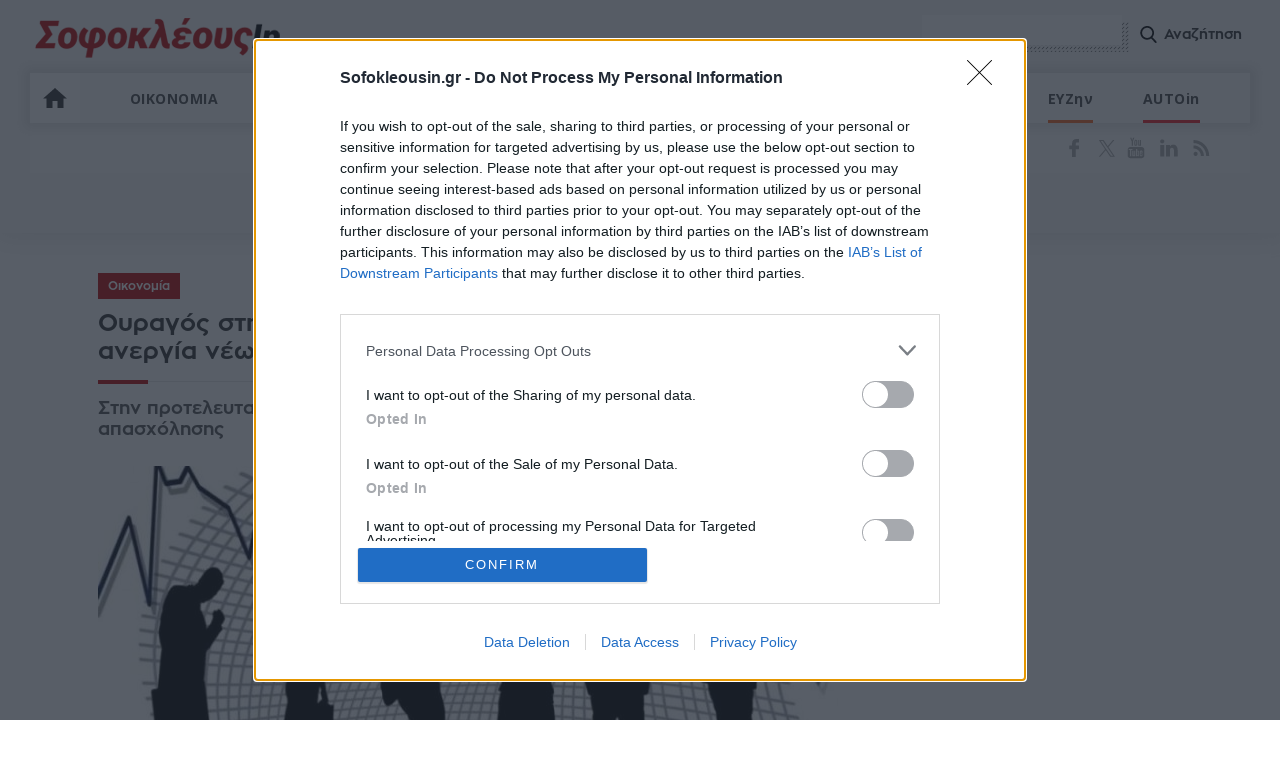

--- FILE ---
content_type: text/html; charset=UTF-8
request_url: https://www.sofokleousin.gr/ouragos-stin-apasxolisi-i-ellada-proti-stin-anergia-neon-kai-gyna
body_size: 25722
content:
<!DOCTYPE html>
<html lang="el"
      itemscope
      itemtype="http://schema.org/WebSite"
      prefix="og: http://ogp.me/ns#">
<head>
    <meta http-equiv="Content-Type" content="text/html; charset=utf-8">
    <title>Ουραγός στην απασχόληση η Ελλάδα – Πρώτη στην ανεργία νέων και γυναικών | Sofokleousin.gr</title>
    <meta charset="utf-8" />
<script>window.wb_logo_img = 'https://www.sofokleousin.gr/logo-push.png';window.pushVersion = '1.0.10';navigator.serviceWorker.getRegistration().then(function(reg) {
    if (reg) {
      reg.unregister().then(function() { window.location.reload(true); });
    } else {}
  });
  window.notify = {
    logo_img: 'https://www.sofokleousin.gr/logo-push.png',
    version: '1.0.10',
    request_message: 'Θα θέλατε να λαμβάνετε ενημερώσεις για σημαντικά θέματα από το sofokleousin.gr',
    bell:{
      unsubscribe_message: 'Έχετε εγγραφεί στο να λαμβάνετε ειδοποιήσεις',
      message:  'Εγγραφείτε στο να λάβετε ενημερώσεις',
      denied_message : 'Δεν έχετε αποδεχτεί να λαμβάνετε ενημερώσεις.',
    },
    buttons:{
      confirm: 'ΝΑΙ, ΘΕΛΩ',
      cancel: 'ΟΧΙ, ΕΥΧΑΡΙΣΤΩ',
    }
  };</script>
<meta name="description" content="Παρά την αύξηση των θέσεων εργασίας και τη σταδιακή μείωση της ανεργίας τα τελευταία χρόνια, οι προκλήσεις και τα μείζονα προβλήματα στον τομέα της απασχόλησης παραμένουν στην Ελλά" />
<link rel="canonical" href="https://www.sofokleousin.gr/ouragos-stin-apasxolisi-i-ellada-proti-stin-anergia-neon-kai-gyna" />
<link rel="image_src" href="https://cdn.sofokleousin.gr/sites/default/files/styles/node_full/public/2020-06/anergia_0.jpg?itok=D43_ZCA7" />
<meta property="og:site_name" content="Sofokleousin.gr" />
<meta name="keywords" content="Οικονομία,ανεργία,απασχόληση,ΓΣΕΕ,Sofokleousin.gr,Ειδήσεις" />
<meta name="news_keywords" content="Οικονομία,ανεργία,απασχόληση,ΓΣΕΕ,Sofokleousin.gr,Ειδήσεις" />
<meta property="og:type" content="article" />
<meta property="og:url" content="https://www.sofokleousin.gr/ouragos-stin-apasxolisi-i-ellada-proti-stin-anergia-neon-kai-gyna" />
<meta property="og:title" content="Ουραγός στην απασχόληση η Ελλάδα – Πρώτη στην ανεργία νέων και γυναικών" />
<meta property="og:description" content="Παρά την αύξηση των θέσεων εργασίας και τη σταδιακή μείωση της ανεργίας τα τελευταία χρόνια, οι προκλήσεις και τα μείζονα προβλήματα στον τομέα της απασχόλησης παραμένουν στην Ελλά" />
<meta property="og:image" content="https://cdn.sofokleousin.gr/sites/default/files/styles/node_full/public/2020-06/anergia_0.jpg?itok=D43_ZCA7" />
<meta property="og:image:url" content="https://cdn.sofokleousin.gr/sites/default/files/styles/node_full/public/2020-06/anergia_0.jpg?itok=D43_ZCA7" />
<meta property="og:image:type" content="image/jpeg" />
<meta property="og:image:width" content="740" />
<meta property="og:image:height" content="416" />
<meta property="og:image:alt" content="Ουραγός στην απασχόληση η Ελλάδα – Πρώτη στην ανεργία νέων και γυναικών" />
<meta property="og:updated_time" content="2024-06-24T07:00:04+03:00" />
<meta property="og:country_name" content="Greece" />
<meta property="og:locale" content="el_gr" />
<meta property="article:section" content="Οικονομία" />
<meta property="article:tag" content="ανεργία" />
<meta property="article:tag" content="απασχόληση" />
<meta property="article:tag" content="ΓΣΕΕ" />
<meta property="article:published_time" content="2024-06-24T07:00:04+03:00" />
<meta property="fb:app_id" content="966242223397117" />
<meta name="twitter:card" content="summary_large_image" />
<meta name="twitter:description" content="Παρά την αύξηση των θέσεων εργασίας και τη σταδιακή μείωση της ανεργίας τα τελευταία χρόνια, οι προκλήσεις και τα μείζονα προβλήματα στον τομέα της απασχόλησης παραμένουν στην Ελλά" />
<meta name="twitter:site" content="@Sofokleousin" />
<meta name="twitter:title" content="Ουραγός στην απασχόληση η Ελλάδα – Πρώτη στην ανεργία νέων και γυναικών" />
<meta name="twitter:image" content="https://cdn.sofokleousin.gr/sites/default/files/styles/node_full/public/2020-06/anergia_0.jpg?itok=D43_ZCA7" />
<meta name="twitter:image:alt" content="Ουραγός στην απασχόληση η Ελλάδα – Πρώτη στην ανεργία νέων και γυναικών" />
<meta name="MobileOptimized" content="width" />
<meta name="HandheldFriendly" content="true" />
<meta name="viewport" content="width=device-width, initial-scale=1.0" />
<meta property="og:message" content="Στην προτελευταία θέση της ΕΕ βρίσκεται η χώρα μας στα ποσοστά απασχόλησης" />
<meta name="publish_date" property="og:publish_date" content="2024-06-24T07:00:04+03:00" />
<meta name="author" content="Βλάχος Νώντας" />
<meta property="article:author" content="Βλάχος Νώντας" />
<link rel="icon" href="https://cdn.sofokleousin.gr/themes/sofokleous/favicon.ico" type="image/vnd.microsoft.icon" />

        <link rel="stylesheet" media="all" href="/sites/default/files/css/css_1rI8tY5Ie5LRFxFX0jeUcXNCKL52167CuxyBj5HNoRA.css?delta=0&amp;language=en&amp;theme=sofokleous&amp;include=eJxVy9EKgCAMQNEfUvZJ4mzaarlySvj39RT0djlwt2tQm2FwiClpW1grfOVMs-5COgyKKEbx1qdwLc6mdToAo5G7sWrnzCn2dzK4CfUn_hy2PuEOKno" />
<link rel="stylesheet" media="all" href="/sites/default/files/css/css_1bFE9w1oIb0bu_FCXK9gWP4frvsIhfxcXO955wktdGY.css?delta=1&amp;language=en&amp;theme=sofokleous&amp;include=eJxVy9EKgCAMQNEfUvZJ4mzaarlySvj39RT0djlwt2tQm2FwiClpW1grfOVMs-5COgyKKEbx1qdwLc6mdToAo5G7sWrnzCn2dzK4CfUn_hy2PuEOKno" />

            
                                    <link rel="amphtml" href="https://www.sofokleousin.gr/ouragos-stin-apasxolisi-i-ellada-proti-stin-anergia-neon-kai-gyna/amp">
                                <link rel="apple-touch-icon" href="https://www.sofokleousin.gr/sofokleousin.jpg">
                <meta name="msapplication-TileColor" content="#bb0404">
                <meta name="theme-color" content="#bb0404">
                <meta http-equiv="X-UA-Compatible" content="IE=edge,chrome=1">
                <meta name="google-site-verification" content="D__UURcZQ9Q8INjawIuvUldbdsRkreAbA2L1jlTbw70" />
                <link rel="alternate" type="application/rss+xml" title="Ροή RSS Sofokleousin.gr" href="https://www.sofokleousin.gr/feed/" />
                <link href="https://fonts.googleapis.com/css?family=Open+Sans:300,400,400i,300i,600,700&amp;subset=greek" rel="stylesheet">
                <script>
                  window.is_inner = true;
                </script>
                <!-- InMobi Choice. Consent Manager Tag v3.0 (for TCF 2.2) -->
<script type="text/javascript" async=true>
  (function() {
    var host = window.location.hostname;
    var element = document.createElement('script');
    var firstScript = document.getElementsByTagName('script')[0];
    var url = 'https://cmp.inmobi.com'
      .concat('/choice/', 'jc7KurEstc83X', '/', host, '/choice.js?tag_version=V3');
    var uspTries = 0;
    var uspTriesLimit = 3;
    element.async = true;
    element.type = 'text/javascript';
    element.src = url;

    firstScript.parentNode.insertBefore(element, firstScript);

    function makeStub() {
      var TCF_LOCATOR_NAME = '__tcfapiLocator';
      var queue = [];
      var win = window;
      var cmpFrame;

      function addFrame() {
        var doc = win.document;
        var otherCMP = !!(win.frames[TCF_LOCATOR_NAME]);

        if (!otherCMP) {
          if (doc.body) {
            var iframe = doc.createElement('iframe');

            iframe.style.cssText = 'display:none';
            iframe.name = TCF_LOCATOR_NAME;
            doc.body.appendChild(iframe);
          } else {
            setTimeout(addFrame, 5);
          }
        }
        return !otherCMP;
      }

      function tcfAPIHandler() {
        var gdprApplies;
        var args = arguments;

        if (!args.length) {
          return queue;
        } else if (args[0] === 'setGdprApplies') {
          if (
            args.length > 3 &&
            args[2] === 2 &&
            typeof args[3] === 'boolean'
          ) {
            gdprApplies = args[3];
            if (typeof args[2] === 'function') {
              args[2]('set', true);
            }
          }
        } else if (args[0] === 'ping') {
          var retr = {
            gdprApplies: gdprApplies,
            cmpLoaded: false,
            cmpStatus: 'stub'
          };

          if (typeof args[2] === 'function') {
            args[2](retr);
          }
        } else {
          if(args[0] === 'init' && typeof args[3] === 'object') {
            args[3] = Object.assign(args[3], { tag_version: 'V3' });
          }
          queue.push(args);
        }
      }

      function postMessageEventHandler(event) {
        var msgIsString = typeof event.data === 'string';
        var json = {};

        try {
          if (msgIsString) {
            json = JSON.parse(event.data);
          } else {
            json = event.data;
          }
        } catch (ignore) {}

        var payload = json.__tcfapiCall;

        if (payload) {
          window.__tcfapi(
            payload.command,
            payload.version,
            function(retValue, success) {
              var returnMsg = {
                __tcfapiReturn: {
                  returnValue: retValue,
                  success: success,
                  callId: payload.callId
                }
              };
              if (msgIsString) {
                returnMsg = JSON.stringify(returnMsg);
              }
              if (event && event.source && event.source.postMessage) {
                event.source.postMessage(returnMsg, '*');
              }
            },
            payload.parameter
          );
        }
      }

      while (win) {
        try {
          if (win.frames[TCF_LOCATOR_NAME]) {
            cmpFrame = win;
            break;
          }
        } catch (ignore) {}

        if (win === window.top) {
          break;
        }
        win = win.parent;
      }
      if (!cmpFrame) {
        addFrame();
        win.__tcfapi = tcfAPIHandler;
        win.addEventListener('message', postMessageEventHandler, false);
      }
    };

    makeStub();

    var uspStubFunction = function() {
      var arg = arguments;
      if (typeof window.__uspapi !== uspStubFunction) {
        setTimeout(function() {
          if (typeof window.__uspapi !== 'undefined') {
            window.__uspapi.apply(window.__uspapi, arg);
          }
        }, 500);
      }
    };

    var checkIfUspIsReady = function() {
      uspTries++;
      if (window.__uspapi === uspStubFunction && uspTries < uspTriesLimit) {
        console.warn('USP is not accessible');
      } else {
        clearInterval(uspInterval);
      }
    };

    if (typeof window.__uspapi === 'undefined') {
      window.__uspapi = uspStubFunction;
      var uspInterval = setInterval(checkIfUspIsReady, 6000);
    }
  })();
</script>
<!-- End InMobi Choice. Consent Manager Tag v3.0 (for TCF 2.2) -->
                <script async='async' src='https://www.googletagservices.com/tag/js/gpt.js'></script>
                <script>
                  var googletag = googletag || {};
                  googletag.cmd = googletag.cmd || [];
                </script>
                <style>
                  .banner-bfr-loaded{
                    display: none;
                  }
                </style>
                <script>
                  window.run_sticky = false;
                  googletag.cmd.push(function() {
                    var mapping_ct_header = googletag.sizeMapping()
                      .addSize([1005,0],[[970,250],[970,200],[970,90],[728,90]])
                      .addSize([760,0],[728,90])
                      .addSize([0,0],[300,250]).build();

                      
                    var desktopMapping = googletag.sizeMapping()
                      .addSize([910, 0], [[300, 250],[300,600]])
                      .addSize([0,   0],   [])
                      .build();

                    var mapping_bottom_text_link = googletag.sizeMapping()
                      .addSize([1026,0],[620,90])
                      .addSize([520,0],[500,90])
                      .addSize([355,0],[340,90])
                      .addSize([0,0],[295,100])
                      .build();

                      
                    var mapping_cat_1 = googletag.sizeMapping()
                      .addSize([1004,0],[[970,250],[970,200],[970,90],[728,90]])
                      //.addSize([781,200],[728,90])
                      .addSize([0,200],[300,250])
                      .build();




                    var mapping_cat_1_2 = googletag.sizeMapping()
                      .addSize([1004,0],[[970,250],[970,200],[970,90],[728,90]])
                      // .addSize([781,200],[728,90])
                      .addSize([0,200],[[300,250], [320, 50]])
                      .build();

                      
                    var mapping_hp_1_2 = googletag.sizeMapping()
                      .addSize([1135, 0], [[970, 250], [970, 90], [728, 90], [300, 250]])
                      .addSize([781,  0], [[728, 90], [300, 250]])
                      .addSize([0,    0], [[300, 250], [320, 50]])
                      .build();



                    // var mapping_cat_main_2 = googletag.sizeMapping()
                    // .addSize([1025,0],[970,250])
                    // .addSize([0,0],[300,250])
                    // .build();

                    // googletag.defineSlot('/1065712/SOFO-CT-MAIN-970-2', [[300, 250], [728, 90], [970, 250], [970, 90], [970, 200]], 'div-gpt-ad-1525968923360-2')
                    // .defineSizeMapping(mapping_cat_main_2)
                    // .addService(googletag.pubads());


                    var mapping_cat_main_2 = googletag.sizeMapping()
                      .addSize([1025,0],[970,250])
                      .addSize([0,0],[300,250])
                      .build();

                    var mapping_ct_main3 = googletag.sizeMapping()
                      .addSize([1004,0],[[970,250],[970,200],[970,90],[728,90]])
                      .addSize([740,0],[728,90])
                      .addSize([0,0],[300,250])
                      .build();

                    var mapping_hp_1 = googletag.sizeMapping()
                      .addSize([1035,0],[[970,250],[970,200],[970,90],[728,90]])
                      .addSize([0,0],[300,250])
                      .build();


                    window.refresh_zone_1 = googletag
                      .defineSlot('/1065712/Billboard', [[970, 90], [728, 90], [970, 250],[300,250]], 'div-gpt-ad-1752235274896-0')
                      .setCollapseEmptyDiv(true, true)
                      .defineSizeMapping(mapping_hp_1)
                      .addService(googletag.pubads());


                    if(window.innerWidth <= 768) { //mobile


                    }else {//desktop


                      window.sidebar1 = googletag.defineSlot('/1065712/Sidebar_1', [[300, 250], [300, 600]], 'div-gpt-ad-1752235597461-0')
                        .addService(googletag.pubads());

                      window.sidebar2 = googletag.defineSlot('/1065712/Sidebar_2', [[300, 600], [300, 250]], 'div-gpt-ad-1752235710474-0')
                        .addService(googletag.pubads());

                    }

                    // window.sofo_ct_main_970_3_zone = googletag.defineSlot('/1065712/SOFO-CT-MAIN-970-3', [[300, 250], [728, 90], [970, 250], [970, 90], [970, 200]], 'div-gpt-ad-1525968923360-3')
                    // .defineSizeMapping(mapping_ct_main3)
                    // .addService(googletag.pubads());







                    //window.refresh_zone_4 = googletag.defineSlot('/1065712/SOFO-IN-ARTICLE-300x250', [[300, 600], [300, 100], [300, 250]], 'div-gpt-ad-1554209127918-0').addService(googletag.pubads());


                    if(window.innerWidth >= 1100 && window.innerHeight >= 690) {
                      window.hpstickyros = googletag.defineSlot('/1065712/SideSticky', [[300, 250], [300, 600]], 'div-gpt-ad-1752242717399-0').addService(googletag.pubads());
                    }


                    window.sofo_hp_bottom = googletag.defineSlot('/1065712/Bottom_Bill', [[970,250],[970,90],[728,90],[320,50],[320,100],[300,100],[300,250]],'div-gpt-ad-1752242827008-0')
                      .defineSizeMapping(mapping_hp_1_2)
                      .addService(googletag.pubads());

                    //googletag.defineSlot('/1065712/SOFO-CT-MAIN-970-4', [[300, 250], [728, 90], [970, 250], [970, 90], [970, 200]], 'div-gpt-ad-1525968923360-4')
                    //  //  .defineSizeMapping(mapping_ct_main4)
                    //.addService(googletag.pubads());

                    // window.refresh_zone_2 = googletag.defineSlot('/1065712/SOFO-CT-TOP-300X250', [[300, 250],[300,600]], 'div-gpt-ad-1525968923360-5')
                    //     .defineSizeMapping(desktopMapping)
                    //     .addService(googletag.pubads());

                    var mapping_sidebar = googletag.sizeMapping().addSize([894,200],[300,600]).addSize([0,0],[300,250]).build();


                    // window.refresh_zone_3 = googletag.defineSlot('/1065712/SOFO-CT-SIDEBAR-300-1', [[300, 100], [300, 250], [300, 600]], 'div-gpt-ad-1525968923360-6')
                    //   .defineSizeMapping(desktopMapping)
                    //   .addService(googletag.pubads());

                    // googletag.defineSlot('/1065712/SOFO-CT-SIDEBAR-300-2', [[300, 100], [300, 250], [300, 600]], 'div-gpt-ad-1525968923360-7')
                    //   .defineSizeMapping(desktopMapping)
                    //   .addService(googletag.pubads());
                    //googletag.defineSlot('/1065712/SOFO-CT-SIDEBAR-300-3', [[300, 100], [300, 250], [300, 600]], 'div-gpt-ad-1525968923360-8').addService(googletag.pubads());


                    var mapping_sidebar300_4 = googletag.sizeMapping().addSize([894,0],[[300,250],[300,600]]).addSize([0,0], [300,250]).build();

                    //googletag.defineSlot('/1065712/SOFO-CT-SIDEBAR-300-4', [[300,100], [300, 250], [300, 600]], 'div-gpt-ad-1525968923360-9').addService(googletag.pubads());
                    //googletag.defineSlot('/1065712/SOFO-CT-SIDEBAR-300-5', [[300, 100], [300, 250], [300, 600]], 'div-gpt-ad-1525968923360-10').addService(googletag.pubads());
                    //googletag.defineSlot('/1065712/SOFO-CT-SIDEBAR-300-6', [[300, 100], [300, 250], [300, 600]], 'div-gpt-ad-1525968923360-11').addService(googletag.pubads());
                    //googletag.defineSlot('/1065712/SOFO-CT-SIDEBAR-300-7', [[300, 100], [300, 250], [300, 600]], 'div-gpt-ad-1525968923360-12').addService(googletag.pubads());

                                            

                    var mapping_article_after_featured_image = googletag.sizeMapping()
                      .addSize([1106,0],[728,90])
                      .addSize([892,0],[300,250])
                      .addSize([787,0],[728,90])
                      .addSize([0,0],[[300,600],[300,250]])//display only in mobile
                      .build();

                    // window.mapping_sofo_a_main = googletag.defineSlot('/1065712/SOFO-A-MAIN-728', [[728, 90], [300,600], [300, 250]], 'div-gpt-ad-1525969358757-0')
                    // .defineSizeMapping(mapping_article_after_featured_image)
                    // .addService(googletag.pubads());


                    var mapping_article_after_text = googletag.sizeMapping()
                      .addSize([1106,0],[[728,90],[1,1]])
                      .addSize([892,0],[[300,250],[1,1]])
                      .addSize([787,0],[[728,90],[1,1]])
                      .addSize([0,0],[[300,600],[300,250],[1,1]])//display only in mobile
                      .build();

                    // googletag.defineSlot('/1065712/SOFO-A-MAIN-728-1', [[728, 90],[300,600], [300, 250],[1,1]], 'div-gpt-ad-1525969358757-1')
                    // .defineSizeMapping(mapping_article_after_text)
                    // .addService(googletag.pubads());
                    //
                    //
                    // googletag.defineSlot('\/1065712\/SOFO-A-MAIN-728-2', [[ 300.0 ,  250.0 ], [ 728.0 ,  90.0 ]], 'div-gpt-ad-1528987729969-0')
                    // .defineSizeMapping(mapping_article_after_text)
                    // .addService(googletag.pubads());
                    //
                    // googletag.defineSlot('\/1065712\/SOFO-A-MAIN-728-3', [[ 300.0 ,  250.0 ], [ 728.0 ,  90.0 ]], 'div-gpt-ad-1528987729969-1')
                    // .defineSizeMapping(mapping_article_after_text)
                    // .addService(googletag.pubads());
                    //
                    //googletag.defineSlot('\/1065712\/SOFO-A-CONTENT', ['fluid', [ 728.0 ,  90.0 ], [ 300.0 ,  250.0 ]], 'div-gpt-ad-1528987729969-3')
                    //.defineSizeMapping(mapping_article_after_text)
                    //.addService(googletag.pubads());

                    // googletag.defineSlot('\/1065712\/SOFO-A-CONTENT-1', ['fluid', [ 728.0 ,  90.0 ], [ 300.0 ,  250.0 ]], 'div-gpt-ad-1528987729969-4')
                    // .defineSizeMapping(mapping_article_after_text)
                    // .addService(googletag.pubads());



                    const inArticleMapping = googletag.sizeMapping()
                      .addSize([769, 0], [[300, 250]]) // Desktop
                      .addSize([0, 0], [[300, 250], [300, 600]]) // Mobile
                      .build();

                    //only if exists this dif
                    if(document.getElementById('div-gpt-ad-1748365798543-0')) {
                      window.inArticle1 = googletag.defineSlot('/1065712/In_Artilce_1', [[300, 250], [300, 600]], 'div-gpt-ad-1748365798543-0')
                        .defineSizeMapping(inArticleMapping)
                        .addService(googletag.pubads());
                    }

                    if(document.getElementById('div-gpt-ad-1748366953808-0')) {
                      window.inArticle2 = googletag.defineSlot('/1065712/In_Article_2', [[300, 250], [300, 600]], 'div-gpt-ad-1748366953808-0')
                        .defineSizeMapping(inArticleMapping)
                        .addService(googletag.pubads());
                    }

                    if(document.getElementById('div-gpt-ad-1748367108856-0')) {
                      window.inArticle3 = googletag.defineSlot('/1065712/In_Article_3', [[300, 250], [300, 600]], 'div-gpt-ad-1748367108856-0')
                        .defineSizeMapping(inArticleMapping)
                        .addService(googletag.pubads());
                    }


                    if(document.getElementById('div-gpt-ad-1749814178030-0')) {
                      window.inArticle4 = googletag.defineSlot('/1065712/In_Article_4', [[300, 600], [300, 250]], 'div-gpt-ad-1749814178030-0')
                        .defineSizeMapping(inArticleMapping)
                        .addService(googletag.pubads());
                    }


                    if(document.getElementById('div-gpt-ad-1749814485468-0')) {
                      googletag.defineSlot('/1065712/In_Article_5', [[300, 250], [300, 600]], 'div-gpt-ad-1749814485468-0')
                        .defineSizeMapping(inArticleMapping)
                        .addService(googletag.pubads());
                    }




                      googletag.defineSlot('/1065712/Article_end_1', [300, 250], 'div-gpt-ad-1764673849926-0').addService(googletag.pubads());
                      googletag.defineSlot('/1065712/Article_end_2', [300, 250], 'div-gpt-ad-1764674138175-0').addService(googletag.pubads());


                                          googletag.pubads().setTargeting('type', 'article');
                                          googletag.pubads().setTargeting('entity_id', '356284');
                                          googletag.pubads().setTargeting('url', '/ouragos-stin-apasxolisi-i-ellada-proti-stin-anergia-neon-kai-gyna');
                                          googletag.pubads().setTargeting('category0', 'Οικονομία');
                      
                    //  googletag.pubads().enableSingleRequest();
                    googletag.pubads().collapseEmptyDivs(true, true);


                    googletag.pubads().addEventListener('slotRenderEnded', function(event) {
                      if(event.slot.getAdUnitPath() == "/1065712/SOFO-CT-MAIN-970-1"){
                        window.run_sticky = true;
                        if(event.isEmpty){
                          //loadBottomAdd('div-gpt-ad-1570615619834-0');
                        }
                      }
                    });

                    googletag.pubads().addEventListener('slotRenderEnded',
                      function(event) {
                        var slot = event.slot;
                        if (slot.getAdUnitPath() === '/1065712/SOFO-CT-HEADER') {
                          var bnr = document.querySelector('.banner-bfr-loaded');
                          if(bnr){
                            bnr.classList.remove('banner-bfr-loaded');
                          }

                        }
                      }
                    );

                    googletag.defineSlot('/1065712/Prestitial', ['fluid', [1, 1]], 'div-gpt-ad-1752236114149-0').addService(googletag.pubads());


                      
                    googletag.enableServices();

                     window.refresh_ads = function(){
                        [window.inArticle2, window.sidebar1,  window.refresh_zone_1, window.sofo_hp_bottom].forEach(slot => {
                          if (typeof slot !== 'undefined' && slot !== null) {
                            googletag.pubads().refresh([slot]);
                          }
                        });
                     }

                     window.setTimeout(window.refresh_ads, 30000);
                    
                  });

                  window.current_page = 'node';

                </script>


                <link rel="manifest" href="/manifest.json" />
                <script type="text/javascript">
                  var win = null;
                  function NewWindow(mypage,myname,w,h,scroll){
                    LeftPosition = (screen.width) ? (screen.width-w)/2 : 0;
                    TopPosition = (screen.height) ? (screen.height-h)/2 : 0;
                    settings =
                      'height='+h+',width='+w+',top='+TopPosition+',left='+LeftPosition+',scrollbars='+scroll+',resizable'
                    win = window.open(mypage,myname,settings)
                  }
                </script>

                <script>
                  if (navigator.userAgent.match(/IEMobile\/10\.0/)) {
                    var msViewportStyle = document.createElement("style");
                    msViewportStyle.appendChild(
                      document.createTextNode(
                        "@-ms-viewport{width:auto!important}"
                      )
                    );
                    document.getElementsByTagName("head")[0].
                    appendChild(msViewportStyle);
                  }
                </script>

                <script>
                  (function(i,s,o,g,r,a,m){i['GoogleAnalyticsObject']=r;i[r]=i[r]||function(){
                    (i[r].q=i[r].q||[]).push(arguments)},i[r].l=1*new Date();a=s.createElement(o),
                    m=s.getElementsByTagName(o)[0];a.async=1;a.src=g;m.parentNode.insertBefore(a,m)
                  })(window,document,'script','https://www.google-analytics.com/analytics.js','ga');
                  ga('create', 'UA-3675015-1', 'auto');
                  ga('send', 'pageview');

                </script>

                <!-- Global site tag (gtag.js) - Google Analytics -->
                <script async src="https://www.googletagmanager.com/gtag/js?id=G-4LVWMT72D1"></script>
                <script>
                  window.dataLayer = window.dataLayer || [];
                  function gtag(){dataLayer.push(arguments);}
                  gtag('js', new Date());

                  gtag('config', 'G-4LVWMT72D1');
                </script>

                <script>
                  // var OneSignal = window.OneSignal || [];
                  // OneSignal.push(function(){
                  //   OneSignal.init({
                  //     appId: "6edbbfe0-9b4d-4a33-80e5-e348e9a9afbd",
                  //     safari_web_id: "web.onesignal.auto.54cd441e-7f12-4aed-9845-f98eb5c10ecb",
                  //     notifyButton: {
                  //         enable:true
                  //     },
                  //     promptOptions: {
                  //         actionMessage: "Θα θέλατε να λαμβάνετε ενημερώσεις για σημαντικά θέματα από το sofokleousin.gr;",
                  //         acceptButtonText: "ΝΑΙ, ΘΕΛΩ",
                  //         cancelButtonText: "ΟΧΙ, ΕΥΧΑΡΙΣΤΩ",
                  //     },
                  // welcomeNotification:{disable:true},
                  //   });//end of init

                  //   setTimeout(function(){
                  //       OneSignal.showSlidedownPrompt();
                  //   }, 300);

                  //   function wOnScroll(e){
                  //     console.log("Onscroll...");


                  //     window.removeEventListener("scroll", wOnScroll);
                  //   }

                  //   window.addEventListener("scroll", wOnScroll);

                  //});
                </script>


                                    <!-- Facebook Pixel Code -->
                    <script>
                      !function(f,b,e,v,n,t,s)
                      {if(f.fbq)return;n=f.fbq=function(){n.callMethod?
                        n.callMethod.apply(n,arguments):n.queue.push(arguments)};
                        if(!f._fbq)f._fbq=n;n.push=n;n.loaded=!0;n.version='2.0';
                        n.queue=[];t=b.createElement(e);t.async=!0;
                        t.src=v;s=b.getElementsByTagName(e)[0];
                        s.parentNode.insertBefore(t,s)}(window, document,'script',
                        'https://connect.facebook.net/en_US/fbevents.js');
                      fbq('init', '1187084581334921');
                      fbq('track', 'PageView');
                    </script>
                    <noscript><img height="1" width="1" style="display:none"
                                   src="https://www.facebook.com/tr?id=1187084581334921&ev=PageView&noscript=1"
                        /></noscript>
                    <!-- End Facebook Pixel Code -->
                                <script src="https://jsc.mgid.com/site/1022134.js" async></script>
</head>
<body>

    <div id="fb-root"></div>
    <script>(function(d, s, id) {
        var js, fjs = d.getElementsByTagName(s)[0];
        if (d.getElementById(id)) return;
        js = d.createElement(s); js.id = id;
        js.src = 'https://connect.facebook.net/el_GR/sdk.js#xfbml=1&version=v3.0&appId=1187084581334921&autoLogAppEvents=1';
        fjs.parentNode.insertBefore(js, fjs);
      }(document, 'script', 'facebook-jssdk'));</script>

    <script type="application/ld+json">{
        "@context": "https://schema.org",
        "@type": "Organization",
        "url": "https://www.sofokleousin.gr",
        "name": "Sofokleousin.gr",
        "address": {
            "@type": "PostalAddress",
            "addressCountry": "Greece",
            "addressLocality": "Αθήνα",
            "postalCode": "10682",
            "streetAddress": "Στουρνάρη 29, Αθήνα"
        },
        "logo": {
            "@type": "ImageObject",
            "url": "https://www.sofokleousin.gr/sofokleousin.jpg",
            "contentUrl": "https://www.sofokleousin.gr/sofokleousin.jpg",
            "width": "300px",
            "height": "212px"
        }
    }</script>
<script type="application/ld+json">{"@context": "https://schema.org","@type" : "WebPage","url"   : "https://www.sofokleousin.gr/ouragos-stin-apasxolisi-i-ellada-proti-stin-anergia-neon-kai-gyna"}</script>

    
<div id="page">
    <div id="wrapper">
        <div id="top" class="row">
            <div class="maximum border-box">


                <header id="header" class="row border-box animated">
                    <a href="/" id="logo" title="SofokleousIn">Sofokleous In</a>
                    <div id="search-box" class="right">
                        <form class="search-form" action="/search/node" method="get" id="search-form">
                            <div class="input-container">
                                <input data-drupal-selector="edit-keys" size="30" maxlength="255" class="form-search" type="search" name = "keys">
                            </div>
                            <input data-drupal-selector="edit-submit" id="form-submit" class="btn-search-icon" value="Αναζήτηση" type="submit">
                        </form>
                        <a id="search-btn" class="btn-search-icon">Αναζήτηση</a>
                    </div>
                    <nav id="nav" class="left row border-box">
        
              <ul class = "flex">
                    
      <li class="home">
        <a href="/" data-drupal-link-system-path="&lt;front&gt;">ΑΡΧΙΚΗ</a>
              </li>
                
      <li class="menu-item-has-children">
        <a href="/category/oikonomia" data-drupal-link-system-path="taxonomy/term/16">ΟΙΚΟΝΟΜΙΑ</a>
                                <ul class = "sub-menu">
                    
      <li>
        <a href="/category/xristika" data-drupal-link-system-path="taxonomy/term/23">ΧΡΗΣΤΙΚΑ</a>
              </li>
        </ul>
  
              </li>
                
      <li>
        <a href="/category/politiki" data-drupal-link-system-path="taxonomy/term/17">ΠΟΛΙΤΙΚΗ</a>
              </li>
                
      <li class="menu-item-has-children">
        <a href="/category/epixeiriseis" data-drupal-link-system-path="taxonomy/term/10">ΕΠΙΧΕΙΡΗΣΕΙΣ</a>
                                <ul class = "sub-menu">
                    
      <li>
        <a href="/category/trapezes" data-drupal-link-system-path="taxonomy/term/18">ΤΡΑΠΕΖΕΣ</a>
              </li>
                
      <li>
        <a href="/category/energeia" data-drupal-link-system-path="taxonomy/term/19">ΕΝΕΡΓΕΙΑ</a>
              </li>
                
      <li>
        <a href="/category/asfalistiki-agora" data-drupal-link-system-path="taxonomy/term/25">ΑΣΦΑΛΙΣΤΙΚΗ ΑΓΟΡΑ</a>
              </li>
                
      <li>
        <a href="/category/neo-epixeirein" data-drupal-link-system-path="taxonomy/term/26">ΝΕΟ ΕΠΙΧΕΙΡΕΙΝ</a>
              </li>
                
      <li>
        <a href="/category/koinoniki-euthini" data-drupal-link-system-path="taxonomy/term/27">ΚΟΙΝΩΝΙΚΗ ΕΥΘYΝΗ</a>
              </li>
                
      <li>
        <a href="/category/ygeia" data-drupal-link-system-path="taxonomy/term/32">ΥΓΕΙΑ</a>
              </li>
        </ul>
  
              </li>
                
      <li>
        <a href="/category/agores" data-drupal-link-system-path="taxonomy/term/7">ΑΓΟΡΕΣ</a>
              </li>
                
      <li class="menu-item-has-children">
        <a href="/category/epikairotita" data-drupal-link-system-path="taxonomy/term/11">ΕΠΙΚΑΙΡΟΤΗΤΑ</a>
                                <ul class = "sub-menu">
                    
      <li>
        <a href="/category/ellada" data-drupal-link-system-path="taxonomy/term/28">ΕΛΛΑΔΑ</a>
              </li>
                
      <li>
        <a href="/category/amyna-diplomatia" data-drupal-link-system-path="taxonomy/term/24">ΑΜΥΝΑ &amp; ΔΙΠΛΩΜΑΤΙΑ</a>
              </li>
                
      <li>
        <a href="/category/diethni" data-drupal-link-system-path="taxonomy/term/29">ΔΙΕΘΝΗ</a>
              </li>
                
      <li>
        <a href="/category/athlitika" data-drupal-link-system-path="taxonomy/term/30">ΑΘΛΗΤΙΚΑ</a>
              </li>
                
      <li>
        <a href="/category/media" data-drupal-link-system-path="taxonomy/term/924">MEDIA</a>
              </li>
                
      <li>
        <a href="/category/synenteykseis" data-drupal-link-system-path="taxonomy/term/1848">ΣΥΝΕΝΤΕΥΞΕΙΣ</a>
              </li>
        </ul>
  
              </li>
                
      <li>
        <a href="/category/tourismos" data-drupal-link-system-path="taxonomy/term/20">ΤΟΥΡΙΣΜΟΣ</a>
              </li>
                
      <li class="bordered black">
        <a href="/category/techin" data-drupal-link-system-path="taxonomy/term/13">TECHin</a>
              </li>
                
      <li class="bordered orange">
        <a href="/category/eyzin" data-drupal-link-system-path="taxonomy/term/14">ΕΥΖην</a>
              </li>
                
      <li class="bordered bright-red menu-item-has-children">
        <a href="/category/autoin" data-drupal-link-system-path="taxonomy/term/15">AUTOin</a>
                                <ul class = "sub-menu">
                    
      <li>
        <a href="/category/cars-electric" data-drupal-link-system-path="taxonomy/term/1776">CARS ELECTRIC</a>
              </li>
        </ul>
  
              </li>
        </ul>
  


  </nav>

                    <div class="button-menu btn-open"> <a href="#resp-menu" id="menu-btn">Menu</a> </div>
                    <div class="row top-social">
                        
                        <div class="right social-icons">
                            <ul>
                                <li><a href="https://www.facebook.com/sofokleousin" target="_blank" title="Ακολουθήστε μας στο Facebook">Facebook</a></li>
                                <li><a class="twitter" href="https://twitter.com/Sofokleousin" target="_blank" title="Ακολουθήστε μας στο Twitter">Twitter</a></li>
                                <li><a class="youtube" href="https://www.youtube.com/channel/UCwL5FWnuuEk8phlfVeA6Ylg/" target="_blank" title="Δείτε το κανάλι μας στο YouTube">YouTube</a></li>
                                <li><a class="linkedin" href="https://www.linkedin.com/groups/Sofokleousingr-3372819" target="_blank" title="Συνδεθείτε μαζί μας στο LinkedIn">LinkedIn</a></li>
                                <li><a class="rss" href="https://www.sofokleousin.gr/feed/" target="_blank" title="Εγγραφείτε στο RSS">RSS</a></li>
                            </ul>
                        </div>
                        <iframe  id = "top-iframe" src =  "https://webservice.foreks.com/foreks-web-widget/kJ5gV" frameborder="0"  scrolling="no"></iframe>
                    </div>
                </header>
                <br class="clearfloat" />

                <div id="sticky-banner-margin"></div>
                <div class="banner banner-970" id = "sticky-top-banner-wrapper">
                    <div id="sticky-top-banner">
                        <!-- /1065712/Billboard-->
                        <div id='div-gpt-ad-1752235274896-0' style="display: inline;" class="banner-bfr-loaded-2">
                            <script>
                              googletag.cmd.push(function() { googletag.display('div-gpt-ad-1752235274896-0'); });
                            </script>
                        </div>
                    </div>
                </div>

            </div>
        </div>
        <!--top end -->
        <div class="row" id="inner-content">
            <div class="maximum border-box narrow">

                <div class="left-container btm-40 relative wow fadeIn" id="post-content">
                    <div data-drupal-messages-fallback class="hidden"></div>

                    
                    
                                                          <a class="left category smooth" href = "/category/oikonomia">Οικονομία</a>
            
    
  <h1 class = "title">Ουραγός στην απασχόληση η Ελλάδα – Πρώτη στην ανεργία νέων και γυναικών</h1>
  <hr>

  



  

 

 


  


  

        <h2 class = "subtitle">
  Στην προτελευταία θέση της ΕΕ βρίσκεται η χώρα μας στα ποσοστά απασχόλησης 
</h2>
   

                  <div class="img-container featured-image">
                      <img class="aligncenter" src="https://cdn.sofokleousin.gr/sites/default/files/styles/node_full/public/2020-06/anergia_0.jpg?itok=D43_ZCA7" alt="" title="" typeof="foaf:Image" />



          </div>
        

<div class="row metadata">
    <div class="half left">
                <span class="date border-box">07:00, 24 Ιουνίου 2024</span> <br>

    </div>

    <div class="half right">
         <ul class="social-media relative">
  <li>
    <a onclick="NewWindow(this.href,'Facebook','550','300','no');return false" href="http://www.facebook.com/sharer/sharer.php?u=https://www.sofokleousin.gr/ouragos-stin-apasxolisi-i-ellada-proti-stin-anergia-neon-kai-gyna&amp;t=%CE%9F%CF%85%CF%81%CE%B1%CE%B3%CF%8C%CF%82+%CF%83%CF%84%CE%B7%CE%BD+%CE%B1%CF%80%CE%B1%CF%83%CF%87%CF%8C%CE%BB%CE%B7%CF%83%CE%B7+%CE%B7+%CE%95%CE%BB%CE%BB%CE%AC%CE%B4%CE%B1+%E2%80%93+%CE%A0%CF%81%CF%8E%CF%84%CE%B7+%CF%83%CF%84%CE%B7%CE%BD+%CE%B1%CE%BD%CE%B5%CF%81%CE%B3%CE%AF%CE%B1+%CE%BD%CE%AD%CF%89%CE%BD+%CE%BA%CE%B1%CE%B9+%CE%B3%CF%85%CE%BD%CE%B1%CE%B9%CE%BA%CF%8E%CE%BD">FACEBOOK</a>
  </li>
  <li>
    <a onclick="NewWindow(this.href,'Twitter','450','300','no');return false" href="https://twitter.com/share?original_referer=https://www.sofokleousin.gr/ouragos-stin-apasxolisi-i-ellada-proti-stin-anergia-neon-kai-gyna&amp;text=%CE%9F%CF%85%CF%81%CE%B1%CE%B3%CF%8C%CF%82+%CF%83%CF%84%CE%B7%CE%BD+%CE%B1%CF%80%CE%B1%CF%83%CF%87%CF%8C%CE%BB%CE%B7%CF%83%CE%B7+%CE%B7+%CE%95%CE%BB%CE%BB%CE%AC%CE%B4%CE%B1+%E2%80%93+%CE%A0%CF%81%CF%8E%CF%84%CE%B7+%CF%83%CF%84%CE%B7%CE%BD+%CE%B1%CE%BD%CE%B5%CF%81%CE%B3%CE%AF%CE%B1+%CE%BD%CE%AD%CF%89%CE%BD+%CE%BA%CE%B1%CE%B9+%CE%B3%CF%85%CE%BD%CE%B1%CE%B9%CE%BA%CF%8E%CE%BD&amp;url=https://www.sofokleousin.gr/ouragos-stin-apasxolisi-i-ellada-proti-stin-anergia-neon-kai-gyna" class="twitter">TWEET</a>
  </li>
  <li>
<a class = "share-in" onclick="NewWindow(this.href,'linkedin','500','570','no');return false" href="https://www.linkedin.com/sharing/share-offsite/?url=https://www.sofokleousin.gr/ouragos-stin-apasxolisi-i-ellada-proti-stin-anergia-neon-kai-gyna&text=%CE%9F%CF%85%CF%81%CE%B1%CE%B3%CF%8C%CF%82+%CF%83%CF%84%CE%B7%CE%BD+%CE%B1%CF%80%CE%B1%CF%83%CF%87%CF%8C%CE%BB%CE%B7%CF%83%CE%B7+%CE%B7+%CE%95%CE%BB%CE%BB%CE%AC%CE%B4%CE%B1+%E2%80%93+%CE%A0%CF%81%CF%8E%CF%84%CE%B7+%CF%83%CF%84%CE%B7%CE%BD+%CE%B1%CE%BD%CE%B5%CF%81%CE%B3%CE%AF%CE%B1+%CE%BD%CE%AD%CF%89%CE%BD+%CE%BA%CE%B1%CE%B9+%CE%B3%CF%85%CE%BD%CE%B1%CE%B9%CE%BA%CF%8E%CE%BD">
      <div class="in-btn">      
      <span class="text">Share</span>
      </div>
    </a>
  </li>
</ul>
    </div>
</div>


<div class="row post-texts">
     <p>Παρά την αύξηση των θέσεων εργασίας και τη σταδιακή μείωση της ανεργίας τα τελευταία χρόνια, οι προκλήσεις και τα μείζονα προβλήματα στον τομέα της <strong>απασχόλησης </strong>παραμένουν στην Ελλάδα.&nbsp; Απόδειξε αυτού αποτελεί το γεγονός ότι η χώρα μας καταλαμβάνει την προτελευταία θέση στην ΕΕ <strong>στα ποσοστό απασχόλησης.&nbsp;</strong>Παράλληλα το 2023, <u>κατέγραψε αρνητικά πανευρωπαϊκή πρωτιά στην ανεργία των νέων και των γυναικών, ενώ και η ποιότητα απασχόλησης παραμένει σε χαμηλά επίπεδα σε σύγκριση με τα ευρωπαϊκά στάνταρ.</u></p><div class="mobile-banner-inline" data-ad-id="div-gpt-ad-1748365798543-0" style="display: none;">
  <div class="mobile-banner-sticky-container">
    <div>
      <div id="div-gpt-ad-1748365798543-0" style="min-width: 300px; min-height: 250px;"></div>
    </div>
  </div>
</div>

<p>Σύμφωνα με την ετήσια έκθεση του Ινστιτούτου Εργασίας της ΓΣΕΕ, δουλεύουν έξι στους 10 «απασχολήσιμους» (ηλικίας 15-64 ετών) στην Ελλάδα. Για την ακρίβεια το ποσοστό που κατέγραψε η χώρα μας πέρυσι ήταν στο 61,8%, εμφανίζοντας καλύτερη επίδοση μόνο έναντι της Ιταλίας (61,5%). Επιπλέον, ανησυχητικό είναι το γεγονός ότι, αν και συγκριτικά με το προ πανδημίας επίπεδο (2019) η Ελλάδα εμφάνισε το 2023 τη δεύτερη μεγαλύτερη αύξηση του ποσοστού απασχόλησης, αυτό εξακολουθούσε να υστερεί κατά 8,6 ποσοστιαίες μονάδες από τον μέσο όρο της ΕΕ και άνω των 10 ποσοστιαίων μονάδων έναντι του αντίστοιχου σε άλλες οικονομίες της περιφέρειας της ΕΕ και της ανατολικής Ευρώπης (π.χ. Πορτογαλία, Λιθουανία, Κύπρος, Ουγγαρία).</p>
		          			<script id="_vidverto-f432ac934350816c321009006e3a773c">!function(v,t,o){var a=t.createElement("script");a.src="https://ad.vidverto.io/vidverto/js/aries/v1/invocation.js",a.setAttribute("fetchpriority","high");var r=v.top;r.document.head.appendChild(a),v.self!==v.top&&(v.frameElement.style.cssText="width:0px!important;height:0px!important;"),r.aries=r.aries||{},r.aries.v1=r.aries.v1||{commands:[]};var c=r.aries.v1;c.commands.push((function(){var d=document.getElementById("_vidverto-f432ac934350816c321009006e3a773c");d.setAttribute("id",(d.getAttribute("id")+(new Date()).getTime()));var t=v.frameElement||d;c.mount("7445",t,{width:720,height:405})}))}(window,document);</script>
		  	       	

<p><img alt="ΓΣΕΕ" data-entity-type="file" data-entity-uuid="0dbba10b-23c3-46a0-a034-91a2fafd2cca" src="https://cdn.sofokleousin.gr/sites/default/files/inline-images/inegsee.jpg" width="716" height="548" loading="lazy"></p>  <div class="mobile-banner-inline" data-ad-id="div-gpt-ad-1748366953808-0" style="display: none;">
          <div class="mobile-banner-sticky-container">
            <div>
              <div id="div-gpt-ad-1748366953808-0" style="min-width: 300px; min-height: 250px;">
              </div>
            </div>
          </div>
        </div>

<p>Η Ελλάδα, όπως επισημαίνεται στην έκθεση του Ινστιτούτου Εργασίας της ΓΣΕΕ, διατηρεί αρνητικές πρωτιές σε πανευρωπαϊκό επίπεδο, στην ανεργία γυναικών και νέων. <u>Ειδικότερα, το ποσοστό του γυναικείου πληθυσμού ηλικίας 15-74 ετών που το 2023 ήταν άνεργο στην Ελλάδα ανήλθε στο 14,3% (το υψηλότερο στην ΕΕ), ενώ το αντίστοιχο των ανδρών στο 8,5%, καταγράφοντας απόκλιση 5,8 ποσοστιαίων μονάδων, η οποία, αν και μικρότερη από το 2019 και το 2022, παραμένει η μεγαλύτερη μεταξύ των κρατών-μελών της ΕΕ.&nbsp;</u></p>

<p><u><img alt="ΓΣΕΕ" data-entity-type="file" data-entity-uuid="2bbe7dc1-b582-4c35-8554-92a92908ac6a" src="https://cdn.sofokleousin.gr/sites/default/files/inline-images/inegsee1.jpg" width="736" height="592" loading="lazy"></u></p><div class="mobile-banner-inline" data-ad-id="div-gpt-ad-1748367108856-0" style="display: none;">
              <div class="mobile-banner-sticky-container">
                <div>
                  <div id="div-gpt-ad-1748367108856-0" style="min-width: 300px; min-height: 250px;">
                  </div>
                </div>
              </div>
            </div>

<p>Μεγάλη διαφοροποίηση, όμως, εμφανίζει και το<strong> ποσοστό ανεργίας μεταξύ των νέων ηλικιακά ατόμων και εκείνων μεγαλύτερης ηλικίας</strong>. Ειδικότερα, το ποσοστό ανεργίας για άτομα ηλικίας 15-29 ετών στην Ελλάδα ανερχόταν το 2023 στο 21,8%, ποσοστό το οποίο υπερβαίνει κατά 12,7 ποσοστιαίες μονάδες το αντίστοιχο ποσοστό ανεργίας των ατόμων ηλικίας 30 74 ετών. Σημειώνεται ότι η απόκλιση αυτή του ποσοστού ανεργίας μεταξύ των νέων και των ατόμων μεγαλύτερης ηλικίας στη χώρα μας, παρ’ ότι μειωμένη 93 έναντι της αντίστοιχης το 2019 και το 2022, <u>εξακολουθεί να είναι η υψηλότερη μεταξύ των κρατών-μελών της ΕΕ, με το εύρος της το 2023 να είναι σχεδόν διπλάσιο έναντι του μέσου όρου της Ένωσης.</u></p>

<p><strong>Το 45% των εργαζομένων δυσκολεύεται να τα βγάλει πέρα</strong></p><div class="mobile-banner-inline" data-ad-id="div-gpt-ad-1749814178030-0" style="display: none;">
              <div class="mobile-banner-sticky-container">
                <div>
                  <div id="div-gpt-ad-1749814178030-0" style="min-width: 300px; min-height: 250px;">
                  </div>
                </div>
              </div>
            </div>

<p>Μια επιπλέον σημαντική πρόκληση που αντιμετωπίζει σήμερα η ελληνική αγορά εργασίας είναι το χαμηλό επίπεδο της ποιότητας της απασχόλησης. Το 45% των εργαζομένων στην Ελλάδα δυσκολεύεται να αντεπεξέλθει στις υποχρεώσεις του, ποσοστό σχεδόν διπλάσιο του μέσου όρου της ΕΕ.</p>

<p>Επίσης επιβαρυντικά &nbsp;στις συνθήκες απασχόλησης στην Ελλάδα επιδρούν και οι ιδιαίτερα πολλές ώρες εργασίας των εργαζομένων, σε βαθμό μάλιστα που διαταράσσεται και η ισορροπία μεταξύ του εργασιακού και του ελεύθερου χρόνου τους. Είναι χαρακτηριστικό ότι στη συγκεκριμένη έρευνα του Eurofound το 34,4% των εργαζομένων στην Ελλάδα δήλωσε ότι το 2021 εργαζόταν συνήθως περισσότερες από 48 ώρες την εβδομάδα, όταν στη Ρουμανία, η οποία καταγράφει τη δεύτερη χειρότερη επίδοση, το αντίστοιχο ποσοστό ήταν 8,8 ποσοστιαίες μονάδες χαμηλότερο, ενώ στον μέσο όρο της ΕΕ 20,8 ποσοστιαίες μονάδες χαμηλότερο.</p>  <div class="mobile-banner-inline" data-ad-id="div-gpt-ad-1749814485468-0" style="display: none;">
              <div class="mobile-banner-sticky-container">
                <div>
                  <div id="div-gpt-ad-1749814485468-0" style="min-width: 300px; min-height: 250px;">
                  </div>
                </div>
              </div>
            </div>

<p><br>
&nbsp;</p>


</div>

<div class="after-content-banners">
  <!-- /1065712/Article_end_1 -->
  <div id='div-gpt-ad-1764673849926-0'>
    <script>
      googletag.cmd.push(function() { googletag.display('div-gpt-ad-1764673849926-0'); });
    </script>
  </div>
  <!-- /1065712/Article_end_2 -->
  <div id='div-gpt-ad-1764674138175-0'>
    <script>
      googletag.cmd.push(function() { googletag.display('div-gpt-ad-1764674138175-0'); });
    </script>
  </div>
</div>

<div class="row bordered">
      <div class="tags half left"><span>Ετικέτες</span> 
      
              <a href="/tags/anergia" property="schema:about" hreflang="en">ανεργία</a>
              <a href="/tags/apasxolisi" property="schema:about" hreflang="en">απασχόληση</a>
              <a href="/tags/gsee" property="schema:about" hreflang="en">ΓΣΕΕ</a>
          
  </div>
     <ul class="social-media relative">
  <li>
    <a onclick="NewWindow(this.href,'Facebook','550','300','no');return false" href="http://www.facebook.com/sharer/sharer.php?u=https://www.sofokleousin.gr/ouragos-stin-apasxolisi-i-ellada-proti-stin-anergia-neon-kai-gyna&amp;t=%CE%9F%CF%85%CF%81%CE%B1%CE%B3%CF%8C%CF%82+%CF%83%CF%84%CE%B7%CE%BD+%CE%B1%CF%80%CE%B1%CF%83%CF%87%CF%8C%CE%BB%CE%B7%CF%83%CE%B7+%CE%B7+%CE%95%CE%BB%CE%BB%CE%AC%CE%B4%CE%B1+%E2%80%93+%CE%A0%CF%81%CF%8E%CF%84%CE%B7+%CF%83%CF%84%CE%B7%CE%BD+%CE%B1%CE%BD%CE%B5%CF%81%CE%B3%CE%AF%CE%B1+%CE%BD%CE%AD%CF%89%CE%BD+%CE%BA%CE%B1%CE%B9+%CE%B3%CF%85%CE%BD%CE%B1%CE%B9%CE%BA%CF%8E%CE%BD">FACEBOOK</a>
  </li>
  <li>
    <a onclick="NewWindow(this.href,'Twitter','450','300','no');return false" href="https://twitter.com/share?original_referer=https://www.sofokleousin.gr/ouragos-stin-apasxolisi-i-ellada-proti-stin-anergia-neon-kai-gyna&amp;text=%CE%9F%CF%85%CF%81%CE%B1%CE%B3%CF%8C%CF%82+%CF%83%CF%84%CE%B7%CE%BD+%CE%B1%CF%80%CE%B1%CF%83%CF%87%CF%8C%CE%BB%CE%B7%CF%83%CE%B7+%CE%B7+%CE%95%CE%BB%CE%BB%CE%AC%CE%B4%CE%B1+%E2%80%93+%CE%A0%CF%81%CF%8E%CF%84%CE%B7+%CF%83%CF%84%CE%B7%CE%BD+%CE%B1%CE%BD%CE%B5%CF%81%CE%B3%CE%AF%CE%B1+%CE%BD%CE%AD%CF%89%CE%BD+%CE%BA%CE%B1%CE%B9+%CE%B3%CF%85%CE%BD%CE%B1%CE%B9%CE%BA%CF%8E%CE%BD&amp;url=https://www.sofokleousin.gr/ouragos-stin-apasxolisi-i-ellada-proti-stin-anergia-neon-kai-gyna" class="twitter">TWEET</a>
  </li>
  <li>
<a class = "share-in" onclick="NewWindow(this.href,'linkedin','500','570','no');return false" href="https://www.linkedin.com/sharing/share-offsite/?url=https://www.sofokleousin.gr/ouragos-stin-apasxolisi-i-ellada-proti-stin-anergia-neon-kai-gyna&text=%CE%9F%CF%85%CF%81%CE%B1%CE%B3%CF%8C%CF%82+%CF%83%CF%84%CE%B7%CE%BD+%CE%B1%CF%80%CE%B1%CF%83%CF%87%CF%8C%CE%BB%CE%B7%CF%83%CE%B7+%CE%B7+%CE%95%CE%BB%CE%BB%CE%AC%CE%B4%CE%B1+%E2%80%93+%CE%A0%CF%81%CF%8E%CF%84%CE%B7+%CF%83%CF%84%CE%B7%CE%BD+%CE%B1%CE%BD%CE%B5%CF%81%CE%B3%CE%AF%CE%B1+%CE%BD%CE%AD%CF%89%CE%BD+%CE%BA%CE%B1%CE%B9+%CE%B3%CF%85%CE%BD%CE%B1%CE%B9%CE%BA%CF%8E%CE%BD">
      <div class="in-btn">      
      <span class="text">Share</span>
      </div>
    </a>
  </li>
</ul>
</div>



<a class="google-news smooth" href="https://news.google.com/publications/CAAiECmBa8Zngryl3uw9QV-h0yIqFAgKIhApgWvGZ4K8pd7sPUFfodMi" target="_blank"><span>Ακολουθήστε το Sofokleousin.gr στο Google News<br>
και μάθετε πρώτοι όλες τις ειδήσεις</span></a>



        <span class="category read-also smooth uppercase">Σχετικά Άρθρα</span>
      <hr>
      <div class="row read-more articles-list" id="roi">
                                                        <article>
                                                <a class="category smooth uppercase"
                             href="/category/oikonomia">Οικονομία</a>
                                            <div class="thumb-box left">
                          <a href="/to-agkathi-ton-kenon-theseon-ergasias-kai-ta-sxedia-enisxysis-tis">
                                                                        <img src="https://cdn.sofokleousin.gr/sites/default/files/styles/thumbnail_300x210/public/2021-04/ergasia.jpg?itok=RvkQHXcr" width="300" height="210" alt="" loading="lazy" typeof="foaf:Image" />



                                                        </a>
                      </div>
                      <div class="right border-box post-data">
                          <h3>
                              <a href="/to-agkathi-ton-kenon-theseon-ergasias-kai-ta-sxedia-enisxysis-tis">Το αγκάθι των κενών θέσεων εργασίας και τα σχέδια ενίσχυσης της απασχόλησης</a>
                          </h3>
                          <div class="row metadata">
                                      <span class="date border-box">11:01, 16 Ιουνίου 2024</span> <br>

                          </div>
                      </div>
                  </article>
                              </div>


  


       <!-- Begin MailChimp Signup Form -->
          <div class="mc_embed_signup">
            <form action="https://sofokleousin.us3.list-manage.com/subscribe/post?u=35afe608ff29263e2e0051f59&amp;id=3ee617a159" method="post" id="mc-embedded-subscribe-form" name="mc-embedded-subscribe-form" class="validate" target="_blank" novalidate>
              <h3>Εγγραφείτε στο Newsletter μας</h3>
              <p>Οι σημαντικότερες ειδήσεις της ημέρας στο email σου</p>
              <input type="email" value="" name="EMAIL" class="required email mce-EMAIL" placeholder="το email σου εδώ!">
              <input type="submit" value="Subscribe" name="subscribe" class="mc-embedded-subscribe smooth">
              <div style="position: absolute; left: -5000px;" aria-hidden="true">
                <input type="text" name="b_35afe608ff29263e2e0051f59_3ee617a159" tabindex="-1" value="">
              </div>
            </form>
          </div>

<div class="fb-comments" data-href="https://www.sofokleousin.gr/ouragos-stin-apasxolisi-i-ellada-proti-stin-anergia-neon-kai-gyna" data-numposts="5" data-width="100%" style="width:100%"></div>













<script type="application/ld+json">{ "@context": "http://schema.org", "@type": "BreadcrumbList", "itemListElement": [{"@type": "ListItem", "position": 1,"item":{"@id": "https://www.sofokleousin.gr","name": "Αρχική"} } ,{"@type": "ListItem", "position": 2,"item":{"@id": "https://www.sofokleousin.gr/category/oikonomia","name": "Οικονομία"} } ,{"@type": "ListItem", "position": 3,"item":{"@id": "https://www.sofokleousin.gr/ouragos-stin-apasxolisi-i-ellada-proti-stin-anergia-neon-kai-gyna","name": "Ουραγός στην απασχόληση η Ελλάδα – Πρώτη στην ανεργία νέων και γυναικών"} } ]}</script>
<script type="application/ld+json">{
    "@context": "https://schema.org",
    "@type" : "NewsArticle",
    "url" : "https://www.sofokleousin.gr/ouragos-stin-apasxolisi-i-ellada-proti-stin-anergia-neon-kai-gyna",
    "headline" : "Ουραγός στην απασχόληση η Ελλάδα – Πρώτη στην ανεργία νέων και γυναικών",
    "image" :{
      "@type": "ImageObject",
      "url": "https://cdn.sofokleousin.gr/sites/default/files/styles/node_full/public/2020-06/anergia_0.jpg?itok=D43_ZCA7"
    },
    "description":"Παρά την αύξηση των θέσεων εργασίας και τη σταδιακή μείωση της ανεργίας τα τελευταία χρόνια, οι προκλήσεις και τα μείζονα προβλήματα στον τομέα της απασχόλησης παραμένουν στην Ελλάδα.  Απόδειξε αυτού αποτελεί το γεγονός ότι η χώρα μας καταλαμβάνει την προτελευταία θέση στην ΕΕ στα ποσοστό απασχόλησης. Παράλληλα το 2023, κατέγραψε αρνητικά πανευρωπαϊκή πρωτιά στην ανεργία των νέων και των γυναικών, ενώ και η ποιότητα απασχόλησης παραμένει σε χαμηλ",
    "articleBody":"Παρά την αύξηση των θέσεων εργασίας και τη σταδιακή μείωση της ανεργίας τα τελευταία χρόνια, οι προκλήσεις και τα μείζονα προβλήματα στον τομέα της απασχόλησης παραμένουν στην Ελλάδα.&amp;nbsp; Απόδειξε αυτού αποτελεί το γεγονός ότι η χώρα μας καταλαμβάνει την προτελευταία θέση στην ΕΕ στα ποσοστό απασχόλησης.&amp;nbsp;Παράλληλα το 2023, κατέγραψε αρνητικά πανευρωπαϊκή πρωτιά στην ανεργία των νέων και των γυναικών, ενώ και η ποιότητα απασχόλησης παραμένει σε χαμηλά επίπεδα σε σύγκριση με τα ευρωπαϊκά στάνταρ.                  Σύμφωνα με την ετήσια έκθεση του Ινστιτούτου Εργασίας της ΓΣΕΕ, δουλεύουν έξι στους 10 «απασχολήσιμους» (ηλικίας 15-64 ετών) στην Ελλάδα. Για την ακρίβεια το ποσοστό που κατέγραψε η χώρα μας πέρυσι ήταν στο 61,8%, εμφανίζοντας καλύτερη επίδοση μόνο έναντι της Ιταλίας (61,5%). Επιπλέον, ανησυχητικό είναι το γεγονός ότι, αν και συγκριτικά με το προ πανδημίας επίπεδο (2019) η Ελλάδα εμφάνισε το 2023 τη δεύτερη μεγαλύτερη αύξηση του ποσοστού απασχόλησης, αυτό εξακολουθούσε να υστερεί κατά 8,6 ποσοστιαίες μονάδες από τον μέσο όρο της ΕΕ και άνω των 10 ποσοστιαίων μονάδων έναντι του αντίστοιχου σε άλλες οικονομίες της περιφέρειας της ΕΕ και της ανατολικής Ευρώπης (π.χ. Πορτογαλία, Λιθουανία, Κύπρος, Ουγγαρία).          !function(v,t,o){var a=t.createElement(&quot;script&quot;);a.src=&quot;https://ad.vidverto.io/vidverto/js/aries/v1/invocation.js&quot;,a.setAttribute(&quot;fetchpriority&quot;,&quot;high&quot;);var r=v.top;r.document.head.appendChild(a),v.self!==v.top&amp;&amp;(v.frameElement.style.cssText=&quot;width:0px!important;height:0px!important;&quot;),r.aries=r.aries||{},r.aries.v1=r.aries.v1||{commands:[]};var c=r.aries.v1;c.commands.push((function(){var d=document.getElementById(&quot;_vidverto-f432ac934350816c321009006e3a773c&quot;);d.setAttribute(&quot;id&quot;,(d.getAttribute(&quot;id&quot;)+(new Date()).getTime()));var t=v.frameElement||d;c.mount(&quot;7445&quot;,t,{width:720,height:405})}))}(window,document);                                                                                           Η Ελλάδα, όπως επισημαίνεται στην έκθεση του Ινστιτούτου Εργασίας της ΓΣΕΕ, διατηρεί αρνητικές πρωτιές σε πανευρωπαϊκό επίπεδο, στην ανεργία γυναικών και νέων. Ειδικότερα, το ποσοστό του γυναικείου πληθυσμού ηλικίας 15-74 ετών που το 2023 ήταν άνεργο στην Ελλάδα ανήλθε στο 14,3% (το υψηλότερο στην ΕΕ), ενώ το αντίστοιχο των ανδρών στο 8,5%, καταγράφοντας απόκλιση 5,8 ποσοστιαίων μονάδων, η οποία, αν και μικρότερη από το 2019 και το 2022, παραμένει η μεγαλύτερη μεταξύ των κρατών-μελών της ΕΕ.&amp;nbsp;                                                                                                            Μεγάλη διαφοροποίηση, όμως, εμφανίζει και το ποσοστό ανεργίας μεταξύ των νέων ηλικιακά ατόμων και εκείνων μεγαλύτερης ηλικίας. Ειδικότερα, το ποσοστό ανεργίας για άτομα ηλικίας 15-29 ετών στην Ελλάδα ανερχόταν το 2023 στο 21,8%, ποσοστό το οποίο υπερβαίνει κατά 12,7 ποσοστιαίες μονάδες το αντίστοιχο ποσοστό ανεργίας των ατόμων ηλικίας 30 74 ετών. Σημειώνεται ότι η απόκλιση αυτή του ποσοστού ανεργίας μεταξύ των νέων και των ατόμων μεγαλύτερης ηλικίας στη χώρα μας, παρ’ ότι μειωμένη 93 έναντι της αντίστοιχης το 2019 και το 2022, εξακολουθεί να είναι η υψηλότερη μεταξύ των κρατών-μελών της ΕΕ, με το εύρος της το 2023 να είναι σχεδόν διπλάσιο έναντι του μέσου όρου της Ένωσης.Το 45% των εργαζομένων δυσκολεύεται να τα βγάλει πέρα                                                                                                            Μια επιπλέον σημαντική πρόκληση που αντιμετωπίζει σήμερα η ελληνική αγορά εργασίας είναι το χαμηλό επίπεδο της ποιότητας της απασχόλησης. Το 45% των εργαζομένων στην Ελλάδα δυσκολεύεται να αντεπεξέλθει στις υποχρεώσεις του, ποσοστό σχεδόν διπλάσιο του μέσου όρου της ΕΕ.Επίσης επιβαρυντικά &amp;nbsp;στις συνθήκες απασχόλησης στην Ελλάδα επιδρούν και οι ιδιαίτερα πολλές ώρες εργασίας των εργαζομένων, σε βαθμό μάλιστα που διαταράσσεται και η ισορροπία μεταξύ του εργασιακού και του ελεύθερου χρόνου τους. Είναι χαρακτηριστικό ότι στη συγκεκριμένη έρευνα του Eurofound το 34,4% των εργαζομένων στην Ελλάδα δήλωσε ότι το 2021 εργαζόταν συνήθως περισσότερες από 48 ώρες την εβδομάδα, όταν στη Ρουμανία, η οποία καταγράφει τη δεύτερη χειρότερη επίδοση, το αντίστοιχο ποσοστό ήταν 8,8 ποσοστιαίες μονάδες χαμηλότερο, ενώ στον μέσο όρο της ΕΕ 20,8 ποσοστιαίες μονάδες χαμηλότερο.                                                                                                              &amp;nbsp;",
    "dateCreated": "2024-06-24T07:00:04+03:00",
    "datePublished": "2024-06-24T07:00:04+03:00",
    "dateModified": "2024-06-24T09:36:46+03:00",
    "author" : {
      "@type": "Person",
      "url": "https://www.sofokleousin.gr/author/nvlaxos",
      "name": "Βλάχος Νώντας",
      "address":{
        "@type": "PostalAddress",
        "addressCountry" : "Greece",
        "addressLocality": "Αθήνα",
        "postalCode" : "10682",
        "streetAddress": "Στουρνάρη 29, Αθήνα"
      }
     },
    "genre" : "news",
    "articleSection": "news",
    "keywords": "Οικονομία,ανεργία,απασχόληση,ΓΣΕΕ,Sofokleousin.gr,Ειδήσεις",
    "mainEntityOfPage":{
      "@type" : "WebPage",
      "url" : "https://www.sofokleousin.gr/ouragos-stin-apasxolisi-i-ellada-proti-stin-anergia-neon-kai-gyna",
      "primaryImageOfPage" :{
        "@type" : "ImageObject",
        "url": "https://cdn.sofokleousin.gr/sites/default/files/styles/node_full/public/2020-06/anergia_0.jpg?itok=D43_ZCA7"
      }
    },
    "publisher":{
      "@type": "Organization",
      "url": "https://www.sofokleousin.gr",
      "name": "Sofokleousin.gr",
      "address":{
        "@type": "PostalAddress",
        "addressCountry" : "Greece",
        "addressLocality": "Αθήνα",
        "postalCode" : "10682",
        "streetAddress": "Στουρνάρη 29, Αθήνα"
      },
      "logo" :{
        "@type" : "ImageObject",
        "url": "https://www.sofokleousin.gr/sofokleousin.jpg",
        "contentUrl": "https://www.sofokleousin.gr/sofokleousin.jpg",
        "width":"300px",
        "height": "212px"
      }
    }
  }

</script>



                         


  

  


<div class="row big-block" id="editor-picks">
  <div class="row title-row relative">
    <span class="centered-title uppercase center-both">Editors' Picks</span>
  </div>
    <article class="x-large relative">

    <a href="/epixeiriseis/apo-tin-k-pop-sto-piato-pos-ta-koreatika-noodles-kataktoun-ton-ko">

    <div class="thumb-box full left">
              
                
  <img src="https://cdn.sofokleousin.gr/sites/default/files/styles/large_740x420/public/2026-01/k-pop-koreatika-noodles-kataktoun-kosmo_sofokleousin.gr-ai-image.jpg?itok=heHCpkL8" width="740" height="420" alt="Από την K-pop στο πιάτο: Πώς τα κορεατικά noodles κατακτούν τον κόσμο" loading="lazy" typeof="foaf:Image" />



                 </div>

    <div class="post-data row relative">
            
                   
          <span class="category uppercase">ΕΥΖην</span>     
       
      <h3>Από την K-pop στο πιάτο: Πώς τα κορεατικά noodles κατακτούν τον κόσμο</h3>
      <p>    
      
  Πικάντικα noodles με γεύση τυριού, είδωλα της K-pop ως brand ambassadors και σκηνές από κορεατικές σειρές που κάνουν τον γύρο του κόσμου. Τα στιγμιαία noodles της Νότιας Κορέας δεν ...
</p>
      <div class="row metadata">
            <span class="date border-box">19 Ιανουαρίου 2026</span>

      </div>
    </div>
    </a>
  </article>
    

  <div class="right flex row aside border-box relative">
        <article>
      <a href="/epikairotita/diethni/o-tramp-agorase-omologa-100-ekat-netflix-kai-warner-bros-sto-xart">
        <div class="thumb-box full">
                              
  <img src="https://cdn.sofokleousin.gr/sites/default/files/styles/thumbnail_240x140/public/2025-12/warner-netflix-paramount-trump_sofokleousin.gr-ai-image.jpg?itok=bvWq1ekI" width="240" height="140" alt="Ο Τραμπ αγόρασε ομόλογα $100 εκατ. - Netflix και Warner Bros στο χαρτοφυλάκιό του" loading="lazy" typeof="foaf:Image" />



                                    
                   
          <span class="category uppercase">Διεθνή</span>     
  
        </div>
        <h3>Ο Τραμπ αγόρασε ομόλογα $100 εκατ. - Netflix και Warner Bros στο χαρτοφυλάκιό του</h3>
            <span class="date border-box">17 Ιανουαρίου 2026</span>

      </a>
    </article>  
        <article>
      <a href="/eyzin/poso-toksiko-einai-to-spiti-mas-kathe-domatio-kryvei-ton-diko-tou">
        <div class="thumb-box full">
                              
  <img src="https://cdn.sofokleousin.gr/sites/default/files/styles/thumbnail_240x140/public/2026-01/toxiko-spiti-ximika-ana-domatio_freepik.jpg?itok=dNeHVIvc" width="240" height="140" alt="Πόσο τοξικό είναι το σπίτι μας; Κάθε δωμάτιο κρύβει τον δικό του χημικό κίνδυνο" loading="lazy" typeof="foaf:Image" />



                                    
                   
          <span class="category uppercase">ΕΥΖην</span>     
  
        </div>
        <h3>Πόσο τοξικά είναι τα σπίτια μας; Κάθε δωμάτιο κρύβει τον δικό του χημικό κίνδυνο</h3>
            <span class="date border-box">16 Ιανουαρίου 2026</span>

      </a>
    </article>  
        <article>
      <a href="/eyzin/oatzempic-to-trend-tou-tiktok-gia-adynatisma-me-vromi-kai-ti-leei">
        <div class="thumb-box full">
                              
  <img src="https://cdn.sofokleousin.gr/sites/default/files/styles/thumbnail_240x140/public/2026-01/vromi-oat_freepik.jpg?itok=5bCVEdro" width="240" height="140" alt="&quot;Oatzempic&quot;: Το trend του TikTok για αδυνάτισμα με βρώμη - Και τι λέει η επιστήμη" loading="lazy" typeof="foaf:Image" />



                                    
                   
          <span class="category uppercase">ΕΥΖην</span>     
  
        </div>
        <h3>&quot;Oatzempic&quot;: Το trend του TikTok για αδυνάτισμα με βρώμη - Και τι λέει η επιστήμη</h3>
            <span class="date border-box">13 Ιανουαρίου 2026</span>

      </a>
    </article>  
      </div>  
</div>


                                      <div class="row related large-row featured-category wow fadeIn animated" data-wow-offset="20" style="margin-top:20px;">
                      <div data-type="_mgwidget" data-widget-id="1761712"></div>
                    </div>

                    <script>(function(w,q){w[q]=w[q]||[];w[q].push(["_mgc.load"])})(window,"_mgq");</script>
                  


                </div>

                <aside class="inner sidebar right" style = "">
                                        <div id = "sidebar-banners-1" style = "">

                        <div class="banner">
                            <!-- /1065712/Sidebar_1 -->
                            <div id='div-gpt-ad-1752235597461-0' style=''>
                                <script>
                                  if(window.innerWidth > 768) {
                                    googletag.cmd.push(function() { googletag.display('div-gpt-ad-1752235597461-0'); });
                                  } else {
                                    document.getElementById('div-gpt-ad-1752235597461-0').style.display = 'none';
                                  }
                                </script>
                            </div>
                        </div>

                        <div class="banner">
                            <!-- /1065712/Sidebar_2 -->
                            <div id='div-gpt-ad-1752235710474-0'>
                                <script>
                                  if(window.innerWidth > 768) {
                                    googletag.cmd.push(function() { googletag.display('div-gpt-ad-1752235710474-0'); });
                                  } else {
                                    document.getElementById('div-gpt-ad-1752235710474-0').style.display = 'none';
                                  }
                                </script>
                            </div>

                        </div>
                                                
                        



                        
                                            </div><!-- end of sidebar-banners-1 -->
                    
                </aside>
            </div>
        </div>





        <footer class="border-box row" data-wow-offsetf='0'>


            <div class="row maximum flex">
                <div class="footer-column first"><a href="/"><img class="footer-logo" src="/images/logo.png" alt="SofokleousIn" width="190"></a>
                    <hr>
                    <h3>freeD Α.Ε.</h3>
                    <ul class="about"><li><a href="/about-us">Ταυτότητα</a></li><li><a href="/contact">Επικοινωνία</a></li> <li><a href="/privacy-policy">Όροι Χρήσης</a> </li></ul>
                    <div class="mit"> <img src="/themes/sofokleous/images/mit.svg" alt="Μ.Η.Τ." width="28"> <span>Μ.Η.Τ. 232114</span> </div>
                    <div class="social-icons">
                        <ul>
                            <li><a href="https://www.facebook.com/sofokleousin" target="_blank" title="Ακολουθήστε μας στο Facebook">Facebook</a></li>
                            <li><a class="twitter" href="https://twitter.com/Sofokleousin" target="_blank" title="Ακολουθήστε μας στο Twitter">Twitter</a></li>
                            <li><a class="youtube" href="https://www.youtube.com/channel/UCwL5FWnuuEk8phlfVeA6Ylg/" target="_blank" title="Δείτε το κανάλι μας στο YouTube">YouTube</a></li>
                            <li><a class="linkedin" href="https://www.linkedin.com/groups/Sofokleousingr-3372819" target="_blank" title="Συνδεθείτε μαζί μας στο LinkedIn">LinkedIn</a></li>
                            <li><a class="rss" href="https://www.sofokleousin.gr/feed/" target="_blank" title="Εγγραφείτε στο RSS">RSS</a></li>
                        </ul>
                    </div>
                </div>
                <div class="footer-column middle">
                    <h2>Κατηγορίες</h2>
                    <hr>
                    <div class="half first left">
                        <ul>
                            <li><a href="/category/oikonomia">Οικονομία</a></li>
                            <li><a href="/category/politiki">Πολιτική</a></li>
                            <li><a href="/category/epixeiriseis">Επιχειρήσεις</a></li>
                            <li><a href="/category/agores">Αγορές</a></li>
                            <li><a href="/category/epikairotita">Επικαιρότητα</a></li>
                        </ul>
                    </div>
                    <div class="half right">
                        <ul>
                            <li><a href="/category/techin">TECHin</a></li>
                            <li><a href="/category/eyzin">ΕΥζην</a></li>
                            <li><a href="/category/autoin">AUTOin</a></li>
                            <li><a href="/category/tourismos">Τουρισμός</a></li>
                            <li><a href = "https://www.sofokleousin.gr/oles-oi-eidiseis">Ροή Ειδήσεων</a></li>
                        </ul>
                    </div>
                </div>
                <div class="footer-column">
                    <div class="mc_embed_signup">
                        <h2>Newsletter</h2>
                        <hr>
                        <form action="https://sofokleousin.us3.list-manage.com/subscribe/post?u=35afe608ff29263e2e0051f59&amp;id=3ee617a159" method="post" id="mc-embedded-subscribe-form" name="mc-embedded-subscribe-form" class="validate" target="_blank" novalidate>
                            <h3>Εγγραφείτε στο Newsletter μας</h3>
                            <p>Οι σημαντικότερες ειδήσεις της ημέρας στο email σου</p>
                            <input type="email" value="" name="EMAIL" class="required email mce-EMAIL" placeholder="το email σου εδώ!">
                            <input type="submit" value="Subscribe" name="subscribe" class="mc-embedded-subscribe smooth">
                            <div style="position: absolute; left: -5000px;" aria-hidden="true">
                                <input type="text" name="b_35afe608ff29263e2e0051f59_3ee617a159" tabindex="-1" value="">
                            </div>
                        </form>
                    </div>
                </div>
            </div>
        </footer>

        <div class="copyright row border-box">
            <div class="min maximum"><span class="left">Sofokleous In © 2026 </span> <span class="right">design & development by <a title="Web Design SEO Web Marketing WebOlution" target="_blank" id="webolution" href="https://www.webolution.gr/">WebOlution</a></span></div>
        </div>
    </div>
</div>


<!-- /1065712/Prestitial -->
<div id='div-gpt-ad-1752236114149-0'>
    <script>
      googletag.cmd.push(function() { googletag.display('div-gpt-ad-1752236114149-0'); });
    </script>
</div>
<script type="application/json" data-drupal-selector="drupal-settings-json">{"path":{"baseUrl":"\/","pathPrefix":"","currentPath":"node\/356284","currentPathIsAdmin":false,"isFront":false,"currentLanguage":"en"},"pluralDelimiter":"\u0003","suppressDeprecationErrors":true,"statistics":{"data":{"nid":"356284"},"url":"\/core\/modules\/statistics\/statistics.php"},"user":{"uid":0,"permissionsHash":"a7fbe8d73d697cf49bef1289610854b86c25a49d0e089fe74277e65ce99973dc"}}</script>
<script src="/core/assets/vendor/jquery/jquery.min.js?v=3.7.1"></script>
<script src="/sites/default/files/languages/en_kaF8Rx8KScU1uIhQUgASJsXXF7HPDoi6CDfA0oQhaBw.js?t7ay6z"></script>
<script src="/core/misc/drupalSettingsLoader.js?v=10.5.1"></script>
<script src="/core/misc/drupal.js?v=10.5.1"></script>
<script src="/core/misc/drupal.init.js?v=10.5.1"></script>
<script src="/modules/jquery_ui/assets/vendor/jquery.ui/ui/version-min.js?v=1.13.2"></script>
<script src="/modules/jquery_ui/assets/vendor/jquery.ui/ui/keycode-min.js?v=1.13.2"></script>
<script src="/modules/jquery_ui/assets/vendor/jquery.ui/ui/unique-id-min.js?v=1.13.2"></script>
<script src="/modules/jquery_ui/assets/vendor/jquery.ui/ui/widget-min.js?v=1.13.2"></script>
<script src="/modules/jquery_ui/assets/vendor/jquery.ui/ui/widgets/accordion-min.js?v=1.13.2"></script>
<script src="/themes/sofokleous/js/jquery.mmenu.all.js?v=1.3"></script>
<script src="/themes/sofokleous/js/slick.min.js?v=1.3"></script>
<script src="/themes/sofokleous/js/scripts.js?v=1.3"></script>
<script src="/themes/sofokleous/js/socials.js?v=1"></script>
<script src="/themes/sofokleous/js/sticky-sidebar.min.js?v=1.4.1"></script>
<script src="/themes/sofokleous/js/sticky-banners.js?v=1.4.1"></script>
<script src="/core/modules/statistics/statistics.js?v=10.5.1"></script>
<script src="/modules/wbnotifications/js/push-app-2.js?v=1.5"></script>

    <script>


      googletag.cmd.push(function () {

        // Optional: initialize your slots here
        const adIds = [
          'div-gpt-ad-1748365798543-0',
          'div-gpt-ad-1748366953808-0',
          'div-gpt-ad-1748367108856-0',
          'div-gpt-ad-1749814178030-0',
          'div-gpt-ad-1749814485468-0'
        ];

        adIds.forEach(adId => {
          if (document.getElementById(adId)) {
            googletag.display(adId);
            console.log(`Ad slot ${adId} displayed.`);
          }
        });


        // Hide empty banners dynamically
        googletag.pubads().addEventListener('slotRenderEnded', function (event) {
          const adId = event.slot.getSlotElementId();

          // Find all wrapper elements
          const wrappers = document.querySelectorAll('.mobile-banner-inline');

          wrappers.forEach(wrapper => {
            if (wrapper.dataset.adId === adId) {
              if (event.isEmpty) {
                wrapper.style.display = 'none';
              } else {
                wrapper.style.display = 'block';
              }
            }
          });
        });
      });


      //new WOW().init();
      (function($){


        $(document).ready(function(){


          $('.bottom-featured').slick({
            dots: false,
            arrows: false,
            infinite: true,
            autoplay: true,
            autoplaySpeed: 4000,
            slide: 'article.small',
            speed: 1000,
            slidesToShow: 4,
            slidesToScroll: 4,
            responsive: [
              {
                breakpoint: 1320,
                settings: {
                  slidesToShow: 3,
                  slidesToScroll: 3
                }
              },
              {
                breakpoint: 980,
                settings: {
                  slidesToShow: 2,
                  slidesToScroll: 2
                }
              },
              {
                breakpoint: 480,
                settings: {
                  slidesToShow: 1,
                  slidesToScroll: 1
                }
              }
              // You can unslick at a given breakpoint now by adding:
              // settings: "unslick"
              // instead of a settings object
            ]

          });

          $('.slider').slick({
            dots: false,
            arrows: true,
            infinite: true,
            autoplay: true,
            autoplaySpeed: 3000,
            slide: 'article.simple',
            speed: 1200,
            slidesToShow: 3,
            slidesToScroll: 3,
            responsive: [
              {
                breakpoint: 1200,
                settings: {
                  slidesToShow: 2,
                  slidesToScroll: 2
                }
              },
              {
                breakpoint: 881,
                settings: {
                  slidesToShow: 3,
                  slidesToScroll: 3
                }
              },
              {
                breakpoint: 680,
                settings: {
                  slidesToShow: 2,
                  slidesToScroll: 2
                }
              },
              {
                breakpoint: 480,
                settings: {
                  slidesToShow: 1,
                  slidesToScroll: 1
                }
              }
            ]

          });
        });
      })(jQuery);


      function showBottomAd(slotid, size){



        if(slotid == null || typeof slotid == 'undefined'){
          return;
        }

        this.slotid = slotid;
        this.containerId = '#' + this.slotid + '-container';

        if(size == null || typeof size == 'undefined' || size.length != 2){
          jQuery(this.containerId).remove();
          return;
        }

        this.size = size;
        this.width  = size[0];
        this.height = size[1];
        this.bottom = -1 * this.height;
        this.window_width = window.innerWidth;
        this.left = (this.window_width - this.width) / 2;

        this.handlerWidth  = 60;
        this.handlerHeight = 16;

        var css = {
          "position": "fixed",
          "bottom"  : this.bottom + "px",
          "left"    : this.left    + 'px',
          "height"  : this.height  + "px",
          "width"   : this.width   + "px",
          "z-index" : 1000000,
          "background-color": "#efefef",
          "border": "1px solid rgb(102, 102, 102)",
          "border-bottom": "0px",
          "transition": "bottom 1s",
          "-webkit-transition": "bottom 1s",
          "-moz-transition": "bottom 1s",
          "-o-transition": "bottom 1s",
        };

        var handlerCss = {
          "position"                 :  'absolute',
          "top"                      :  -1 * (this.handlerHeight) + 'px',
          "margin-left"              :  (-1 * (this.handlerWidth/2)) + "px",
          "height"                   :  this.handlerHeight + "px",
          "left"                     :  "50%",
        }

        this.$hanlder = jQuery('<a id = "bottom-add-handler" href = "#"><svg xmlns="http://www.w3.org/2000/svg" viewBox="0 0 24 24" style="fill: red; background-color: rgb(102, 102, 102); cursor: pointer; width: ' + this.handlerWidth + 'px; height: ' + this.handlerHeight + 'px; border-top-right-radius: 100px; border-top-left-radius: 100px;"><path d="M7.41 15.41L12 10.83l4.59 4.58L18 14l-6-6-6 6 1.41 1.41z" style="transform-origin: center center; transition: transform 0.2s ease 0s; transform: rotate(180deg);"></path></svg></a>')
          .css(handlerCss);

        this.$container = jQuery(this.containerId);

        this.$container.css({
          position:'fixed',
          bottom: '0px',
          'z-index': 100000000,
          "bottom"  : this.bottom + "px",
          "left"    : this.left    + 'px',
          "border": "1px solid rgb(102, 102, 102)",
          "border-bottom": "0px",
          "transition": "bottom 1s",
          "-webkit-transition": "bottom 1s",
          "-moz-transition": "bottom 1s",
          "-o-transition": "bottom 1s",
        })

          .append(this.$hanlder);

        var that = this;

        this.$hanlder.on('click', function(e){
          e.preventDefault();
          that.close();
        });

        window.setTimeout(function(){
          that.open();
          window.setTimeout(function(){
            that.close();
          }, 40000);
        }, 1000);

      };

      showBottomAd.prototype.open = function(){
        this.$container.css({bottom:"0px"});
      };

      showBottomAd.prototype.close = function(){
        this.$container.css({bottom: (-1 * (this.height + this.handlerHeight)) + "px"});
      };


      function loadBottomAdd(slotid){
        console.log('Try to load bottom banner223: ' + slotid );
        var $bottomhp = jQuery('<div id = "' + slotid + '-container"><div id="' + slotid + '"></div>');
        $bottomhp.appendTo('body');
        googletag.cmd.push(function() {
          googletag.pubads().addEventListener('slotRenderEnded', function(event) {
            if(event.slot.getAdUnitPath() == "/1065712/Bottom_Bill"){
              window.setTimeout(function(){
                new showBottomAd(slotid, event.size);
              },  100);
            }
          });
        });
        googletag.display(slotid);

      }

      //window.setTimeout(function(){
      //  loadBottomAdd('div-gpt-ad-1570615619834-0');
      //}, 500);

      window.stickyloaded = false;

      window.stickBillboardAd = function(adslot_tag){
        var first_time = true;
        var stickyElem = jQuery("#sticky-top-banner");
        var stickyElemParent = jQuery("#sticky-top-banner-wrapper");
        var adElem = jQuery("#sticky-top-banner #"+adslot_tag);
        var adData = jQuery(adElem).data("google-query-id");
        var adDisplay = jQuery(adElem).css("display");
        var viewTime = 5000;
        var offset = stickyElem.offset();
        var sticky = offset.top;
        var stickyHeight = stickyElem.outerHeight();
        var mrg = jQuery('#sticky-banner-margin');
        var elemLeftCss = Math.max(0, ((jQuery(window).width() - stickyElem.outerWidth()) / 2) + jQuery(window).scrollLeft());

        var elemWidth = jQuery("#sticky-top-banner-wrapper").width();

        if(window.stickyloaded){
          return;
        }

        window.stickyloaded = true;

        var inSticky = false;

        adData = '1'; 

        console.log('debug', {
          adDisplay,
            adData,
          selector: '#sticky-top-banner #'+adslot_tag,
        });

        if((adData > "" && adDisplay != "none") ){

          //alert('sticky banner');

          var checkSticky = function(){
            if(inSticky){
              var diff = window.pageYOffset - sticky;
              if(diff <= 0){
                // jQuery(mrg).height((stickyElem.height() + 30 + diff) +'px');
                jQuery("#sticky-top-banner").css({
                  top: (-1 * diff)+'px',
                });
              }else{
                jQuery(mrg).height((stickyElem.height() + 30) +'px');
                jQuery("#sticky-top-banner").css({
                  top: '0px',
                });
              }
            }
          }

          var sch = function(){

            if(window.pageYOffset >= sticky) {

              jQuery(window).off("scroll", sch);
              inSticky = true;

              jQuery(stickyElemParent).addClass("sticky");

              stickyElem.css({
                "position": "fixed",
                "top": "0",
                "z-index": "999999999999",
                "background-color": "#f6f6f6",
                "box-shadow": "0px 0px 10px 3px rgba(98,98,98,0.15)",
                "padding-top": "2px",
                "padding-bottom": "2px",
                "width": elemWidth+"px",
                "left": elemLeftCss+"px"
              });

              jQuery(mrg).height((stickyElem.height() + 30) +'px');

              setTimeout(function(){
                jQuery(document.body).trigger("sticky_kit:recalc");
              },100);

              setTimeout(function(){
                jQuery(stickyElemParent).removeClass("sticky");
                stickyElem.css({
                  "position": "relative",
                  "top": "0px",
                  "width": "100%",
                  "z-index": "auto",
                  "background-color": "unset",
                  "box-shadow": "unset",
                  "padding-top": "0px",
                  "padding-bottom": "0px",
                  "left": "initial"
                });

                jQuery(mrg).height(0 +'px');

                inSticky = false;

                jQuery(window).off("scroll", checkSticky);

                setTimeout(function(){
                  jQuery(document.body).trigger("sticky_kit:recalc");
                },100);


                if(first_time){
                  first_time = false;
                  //window.setTimeout(function(){
                  loadBottomAdd('div-gpt-ad-1752242827008-0');
                  //}, 10);
                }
              }, viewTime);
            } else {
              stickyElem.css({
                "position": "relative",
                "top": "0px",
                "width": "100%",
                "z-index": "auto",
                "background-color": "unset",
                "box-shadow": "unset",
                "padding-top": "0px",
                "padding-bottom": "0px"
              });

              inSticky = false;

              jQuery(mrg).height(0 +'px');

              setTimeout(function(){
                jQuery(document.body).trigger("sticky_kit:recalc");
              },100);
            }
          };
          jQuery(window).scroll(sch);
          jQuery(window).scroll(checkSticky);
        }else{
          console.log('sticky:3 not');
        }
      }

      window.OldstickBillboardAd = function(adslot_tag){
        var first_time = true;
        var stickyElem = jQuery("#sticky-top-banner");
        var stickyElemParent = jQuery("#sticky-top-banner-wrapper");
        var adElem = jQuery("#sticky-top-banner #"+adslot_tag);
        var adData = jQuery(adElem).data("google-query-id");
        var adDisplay = jQuery(adElem).css("display");
        var viewTime = 5000;
        var offset = stickyElem.offset();
        var sticky = offset.top;
        var stickyHeight = stickyElem.outerHeight();
        var elemLeftCss = Math.max(0, ((jQuery(window).width() - stickyElem.outerWidth()) / 2) + jQuery(window).scrollLeft());

        var elemWidth = jQuery("#sticky-top-banner-wrapper").width();



        if((adData > "" && adDisplay != "none") || location.hash == '#test'){

          console.log('sticky:1');

          var sch = function(){
            console.log('sticky:2');
            if(window.pageYOffset >= sticky) {

              jQuery(window).off("scroll", sch);

              jQuery(stickyElemParent).addClass("sticky");

              stickyElem.css({
                "position": "fixed",
                "top": "0",
                "z-index": "999999999999",
                "background-color": "#f6f6f6",
                "box-shadow": "0px 0px 10px 3px rgba(98,98,98,0.15)",
                "padding-top": "2px",
                "padding-bottom": "2px",
                "width": elemWidth+"px",
                "left": elemLeftCss+"px"
              });

              setTimeout(function(){
                jQuery(document.body).trigger("sticky_kit:recalc");
              },100);

              setTimeout(function(){
                jQuery(stickyElemParent).removeClass("sticky");
                stickyElem.css({
                  "position": "relative",
                  "top": "0px",
                  "width": "100%",
                  "z-index": "auto",
                  "background-color": "unset",
                  "box-shadow": "unset",
                  "padding-top": "0px",
                  "padding-bottom": "0px",
                  "left": "initial"
                });
                setTimeout(function(){
                  jQuery(document.body).trigger("sticky_kit:recalc");
                },100);

                if(first_time){
                  first_time = false;
                  //window.setTimeout(function(){
                  loadBottomAdd('div-gpt-ad-1752242827008-0');
                  //}, 10);
                }
              }, viewTime);
            } else {
              stickyElem.css({
                "position": "relative",
                "top": "0px",
                "width": "100%",
                "z-index": "auto",
                "background-color": "unset",
                "box-shadow": "unset",
                "padding-top": "0px",
                "padding-bottom": "0px"
              });

              setTimeout(function(){
                jQuery(document.body).trigger("sticky_kit:recalc");
              },100);
            }
          };
          jQuery(window).scroll(sch);
        }else{
          console.log('sticky:3 not');
        }
      }

      if(window.run_sticky) {
        console.log('sticky:11');

        var bnr2 = document.querySelector('.banner-bfr-loaded-2');
        if(bnr2){
          bnr2.classList.remove('banner-bfr-loaded-2');
        }
        window.stickBillboardAd("div-gpt-ad-1752235274896-0");
        setTimeout(function(){
          console.log('sticky:12');
          jQuery(document.body).trigger("sticky_kit:recalc");
        },100);
      }else{
        googletag.cmd.push(function() {
          googletag.pubads().addEventListener('slotRenderEnded', function(event) {
            console.log('Loaded2: '+ event.slot.getAdUnitPath());
            if(event.slot.getAdUnitPath() == "/1065712/Billboard"){
              var bnr2 = document.querySelector('.banner-bfr-loaded-2');
              if(bnr2){
                bnr2.classList.remove('banner-bfr-loaded-2');
              }
              window.stickBillboardAd("div-gpt-ad-1752235274896-0");
              setTimeout(function(){
                jQuery(document.body).trigger("sticky_kit:recalc");
              },100);
              if(event.isEmpty){
                loadBottomAdd('div-gpt-ad-1752242827008-0');
              }
            }
          });
        });
      }

    </script>


    <script>
      function showSideAd(slotid, size, position){

        this.slotid = slotid;
        this.containerId = '#' + this.slotid + '-container';

        if(typeof position == 'undefined'){
          this.position = 'left'
        }else{
          this.position = position;
        }

        if(size == null || typeof size == 'undefined' || size.length != 2){
          jQuery(this.containerId).remove();
          return;
        }




        this.size = size;
        this.width  = size[0];
        this.height = size[1];
        //this.bottom = -1 * this.height;
        this.window_width = window.innerWidth;
        this.window_heigth = window.innerHeight;

        this.left = (this.window_width - this.width) / 2;
        this.left = 0;
        this.top = (this.window_heigth - this.height) / 2;
        //this.bottom = ;

        this.handlerWidth  = 60;
        this.handlerHeight = 16;

        var that = this;

        this.$container = jQuery(this.containerId);

        var cssCommands = {
          "position"            :'fixed',
          'z-index'             : 100000000,
          "top"                 : this.top + "px",
          "height"              : this.height + 'px',
          "width"               : this.width + 'px',
          "border"              : "1px solid rgb(102, 102, 102)",
          "transition"          : this.position + " 1s",
          "-webkit-transition"  : this.position + " 1s",
          "-moz-transition"     : this.position + " 1s",
          "-o-transition"       : this.position + " 1s",
        };

        if(this.position == 'left'){
          cssCommands['border-left'] = '0px';
          cssCommands['left'] = -2 + (-1 * this.width)    + 'px';
        }else{
          cssCommands['right'] = -2 + (-1 * this.width)    + 'px';
          cssCommands['border-right'] = '0px';
        }

        var handlerCss = {
          "position"                 :  'absolute',
          "height"                   :  this.handlerHeight + "px",
          "top"                     :  "50%",
        };

        if(this.position == 'right'){
          handlerCss['transform'] = "rotate(-90deg)";
          handlerCss['right'] = this.width - this.handlerHeight - 6;
        }else{
          handlerCss['transform'] = "rotate(90deg)";
          handlerCss['left'] = this.width - this.handlerHeight - 6;
        }

        this.$hanlder = jQuery('<a id = "bottom-add-handler" href = "#"><svg xmlns="http://www.w3.org/2000/svg" viewBox="0 0 24 24" style="fill: red; background-color: rgb(102, 102, 102); cursor: pointer; width: ' + this.handlerWidth + 'px; height: ' + this.handlerHeight + 'px; border-top-right-radius: 100px; border-top-left-radius: 100px;"><path d="M7.41 15.41L12 10.83l4.59 4.58L18 14l-6-6-6 6 1.41 1.41z" style="transform-origin: center center; transition: transform 0.2s ease 0s; transform: rotate(180deg);"></path></svg></a>')

          .css(handlerCss);

        this.$container.css(cssCommands)
          .append(this.$hanlder);

        this.$container.removeClass('initializeAd');

        this.$hanlder.on('click', function(e){
          e.preventDefault();
          that.close();
        });


        window.setTimeout(function(){
          that.open();
          window.setTimeout(function(){
            that.close();
          }, 30000);
        }, 1100);

        window.setTimeout( function(){
          that.open();
        }, 1000);;

      }

      showSideAd.prototype.open = function(){
        if(this.position == 'right'){
          this.$container.css({right:"0px"});
        }else{
          this.$container.css({left:"0px"});
        }

         // window.setTimeout(function(){
         //   googletag.pubads().refresh([window.hpstickyros]);
         // }, 30000);
      };

      showSideAd.prototype.close = function(){
        if(this.position == 'left'){
          this.$container.css({left: (-1 * (this.width + this.handlerHeight + 2)) + "px"});
        }else{
          this.$container.css({right: (-1 * (this.width + this.handlerHeight + 2)) + "px"});
        }
      };




      function loadSideAdd(slotid){

        var $bottomhp = jQuery('<div id = "' + slotid + '-container"><div id="' + slotid + '"></div>');
        $bottomhp.appendTo('body');



        googletag.cmd.push(function() {

          googletag.pubads().addEventListener('slotRenderEnded', function(event) {

            if(event.slot.getAdUnitPath() == "/1065712/SideSticky"){
              window.setTimeout(function(){
                new showSideAd(slotid, event.size)
              }, 100);
            }
          });
          googletag.display(slotid);
        });
      }

      if(window.innerWidth >= 1100 && window.innerHeight >= 690){
        loadSideAdd('div-gpt-ad-1752242717399-0');
      }
    </script>
</body>
</html>


--- FILE ---
content_type: text/html; charset=utf-8
request_url: https://www.google.com/recaptcha/api2/aframe
body_size: 267
content:
<!DOCTYPE HTML><html><head><meta http-equiv="content-type" content="text/html; charset=UTF-8"></head><body><script nonce="TSPK-MJelbF2Sne5xgjP3g">/** Anti-fraud and anti-abuse applications only. See google.com/recaptcha */ try{var clients={'sodar':'https://pagead2.googlesyndication.com/pagead/sodar?'};window.addEventListener("message",function(a){try{if(a.source===window.parent){var b=JSON.parse(a.data);var c=clients[b['id']];if(c){var d=document.createElement('img');d.src=c+b['params']+'&rc='+(localStorage.getItem("rc::a")?sessionStorage.getItem("rc::b"):"");window.document.body.appendChild(d);sessionStorage.setItem("rc::e",parseInt(sessionStorage.getItem("rc::e")||0)+1);localStorage.setItem("rc::h",'1768928025516');}}}catch(b){}});window.parent.postMessage("_grecaptcha_ready", "*");}catch(b){}</script></body></html>

--- FILE ---
content_type: application/x-javascript; charset=utf-8
request_url: https://servicer.mgid.com/1761712/1?nocmp=1&tcfV2=1&sessionId=696fb31a-0db0a&sessionPage=1&sessionNumberWeek=1&sessionNumber=1&scale_metric_1=64.00&scale_metric_2=256.00&scale_metric_3=100.00&cbuster=1768928026653166631442&pvid=f160ab8c-f6ff-42a0-857c-584bd6178ac7&implVersion=17&lct=1768241700&mp4=1&ap=1&gdpr_consent=&gdpr=1&us_privacy=1NNN&consentOrigin=cmp&wlid=1270da09-9588-43b1-a12c-03ff33a40be0&ogtitle=%CE%9F%CF%85%CF%81%CE%B1%CE%B3%CF%8C%CF%82%20%CF%83%CF%84%CE%B7%CE%BD%20%CE%B1%CF%80%CE%B1%CF%83%CF%87%CF%8C%CE%BB%CE%B7%CF%83%CE%B7%20%CE%B7%20%CE%95%CE%BB%CE%BB%CE%AC%CE%B4%CE%B1%20%E2%80%93%20%CE%A0%CF%81%CF%8E%CF%84%CE%B7%20%CF%83%CF%84%CE%B7%CE%BD%20%CE%B1%CE%BD%CE%B5%CF%81%CE%B3%CE%AF%CE%B1%20%CE%BD%CE%AD%CF%89%CE%BD%20%CE%BA%CE%B1%CE%B9%20%CE%B3%CF%85%CE%BD%CE%B1%CE%B9%CE%BA%CF%8E%CE%BD&uniqId=014d8&childs=1811669&niet=4g&nisd=false&jsp=head&evt=%5B%7B%22event%22%3A1%2C%22methods%22%3A%5B1%2C2%5D%7D%2C%7B%22event%22%3A2%2C%22methods%22%3A%5B1%2C2%5D%7D%5D&pv=5&jsv=es6&dpr=1&hashCommit=2da2ea6b&apt=2024-06-24T07%3A00%3A04%2B03%3A00&tfre=7037&w=740&h=1960&tl=150&tlp=1,2,3,4,5,6,7,8,9,10,11,12,13,14,15&sz=237x291;237x296;367x310;240x292&szp=1,2,5,6;3,4;7,8,9,10,14,15;11,12,13&szl=1,2,3;4,5,6;7,8;9,10;11,12,13;14,15&gptbid=1852967&cxurl=https%3A%2F%2Fwww.sofokleousin.gr%2Fouragos-stin-apasxolisi-i-ellada-proti-stin-anergia-neon-kai-gyna&ref=&lu=https%3A%2F%2Fwww.sofokleousin.gr%2Fouragos-stin-apasxolisi-i-ellada-proti-stin-anergia-neon-kai-gyna
body_size: -276
content:
var _mgq=_mgq||[];
_mgq.push(["_mgConsentWait1761712_014d8", 30]);
_mgqp();